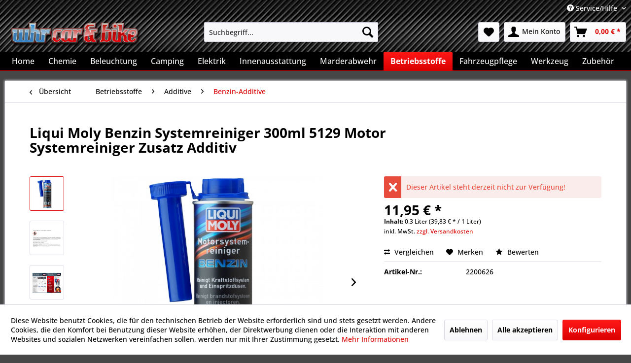

--- FILE ---
content_type: text/html; charset=UTF-8
request_url: https://www.whr-carandbike.de/liqui-moly-benzin-systemreiniger-300ml-5129-motor-systemreiniger-zusatz-additiv-562
body_size: 17529
content:
<!DOCTYPE html> <html class="no-js" lang="de" itemscope="itemscope" itemtype="https://schema.org/WebPage"> <head> <meta charset="utf-8"> <meta name="author" content="" /> <meta name="robots" content="index,follow" /> <meta name="revisit-after" content="15 days" /> <meta name="keywords" content="gemäß, Rat, Motor, System, Reiniger, Benzin, hochwirksam, pflegende, schützende, Wirkstoff-Kombination, Benzin-Einspritzanlagen., Die, darin, enthaltenen, Wirkstoffe, tragen, erster, Linie, dazu, Bauteile" /> <meta name="description" content="Motor System Reiniger Benzin ist eine hochwirksam pflegende und schützende Wirkstoff-Kombination für alle Benzin-Einspritzanlagen. Die darin enthalte…" /> <meta property="og:type" content="product" /> <meta property="og:site_name" content="WHR Car&amp;Bike" /> <meta property="og:url" content="https://www.whr-carandbike.de/liqui-moly-benzin-systemreiniger-300ml-5129-motor-systemreiniger-zusatz-additiv-562" /> <meta property="og:title" content="Liqui Moly Benzin Systemreiniger 300ml 5129 Motor Systemreiniger Zusatz Additiv" /> <meta property="og:description" content="Motor System Reiniger Benzin ist eine hochwirksam pflegende und sch&amp;uuml;tzende Wirkstoff-Kombination f&amp;uuml;r alle Benzin-Einspritzanlagen. Die…" /> <meta property="og:image" content="https://www.whr-carandbike.de/media/image/09/a9/91/LM5129.jpg" /> <meta property="product:brand" content="Liqui Moly" /> <meta property="product:price" content="11,95" /> <meta property="product:product_link" content="https://www.whr-carandbike.de/liqui-moly-benzin-systemreiniger-300ml-5129-motor-systemreiniger-zusatz-additiv-562" /> <meta name="twitter:card" content="product" /> <meta name="twitter:site" content="WHR Car&amp;Bike" /> <meta name="twitter:title" content="Liqui Moly Benzin Systemreiniger 300ml 5129 Motor Systemreiniger Zusatz Additiv" /> <meta name="twitter:description" content="Motor System Reiniger Benzin ist eine hochwirksam pflegende und sch&amp;uuml;tzende Wirkstoff-Kombination f&amp;uuml;r alle Benzin-Einspritzanlagen. Die…" /> <meta name="twitter:image" content="https://www.whr-carandbike.de/media/image/09/a9/91/LM5129.jpg" /> <meta itemprop="copyrightHolder" content="WHR Car&amp;Bike" /> <meta itemprop="copyrightYear" content="2014" /> <meta itemprop="isFamilyFriendly" content="True" /> <meta itemprop="image" content="https://www.whr-carandbike.de/media/image/22/ee/71/Logo-Schatten-Header.png" /> <meta name="viewport" content="width=device-width, initial-scale=1.0"> <meta name="mobile-web-app-capable" content="yes"> <meta name="apple-mobile-web-app-title" content="WHR Car&amp;Bike"> <meta name="apple-mobile-web-app-capable" content="yes"> <meta name="apple-mobile-web-app-status-bar-style" content="default"> <link rel="apple-touch-icon-precomposed" href="https://www.whr-carandbike.de/media/image/63/54/8c/favicon.png"> <link rel="shortcut icon" href="https://www.whr-carandbike.de/media/image/63/54/8c/favicon.png"> <meta name="msapplication-navbutton-color" content="#db0000" /> <meta name="application-name" content="WHR Car&amp;Bike" /> <meta name="msapplication-starturl" content="https://www.whr-carandbike.de/" /> <meta name="msapplication-window" content="width=1024;height=768" /> <meta name="msapplication-TileImage" content="https://www.whr-carandbike.de/media/image/63/54/8c/favicon.png"> <meta name="msapplication-TileColor" content="#db0000"> <meta name="theme-color" content="#db0000" /> <link rel="canonical" href="https://www.whr-carandbike.de/liqui-moly-benzin-systemreiniger-300ml-5129-motor-systemreiniger-zusatz-additiv-562" /> <title itemprop="name">Liqui Moly Benzin Systemreiniger 300ml 5129 Motor Systemreiniger Zusatz Additiv | Benzin-Additive | Additive | Betriebsstoffe | WHR Car&amp;Bike</title> <link href="/web/cache/1734089393_67ee1bbd82acc0cc785e89af17330c7b.css" media="all" rel="stylesheet" type="text/css" /> </head> <body class="is--ctl-detail is--act-index" > <div data-paypalUnifiedMetaDataContainer="true" data-paypalUnifiedRestoreOrderNumberUrl="https://www.whr-carandbike.de/widgets/PaypalUnifiedOrderNumber/restoreOrderNumber" class="is--hidden"> </div> <div class="page-wrap"> <noscript class="noscript-main"> <div class="alert is--warning"> <div class="alert--icon"> <i class="icon--element icon--warning"></i> </div> <div class="alert--content"> Um WHR&#x20;Car&amp;Bike in vollem Umfang nutzen zu k&ouml;nnen, empfehlen wir Ihnen Javascript in Ihrem Browser zu aktiveren. </div> </div> </noscript> <header class="header-main"> <div class="top-bar"> <div class="container block-group"> <nav class="top-bar--navigation block" role="menubar">   <div class="navigation--entry entry--compare is--hidden" role="menuitem" aria-haspopup="true" data-drop-down-menu="true">   </div> <div class="navigation--entry entry--service has--drop-down" role="menuitem" aria-haspopup="true" data-drop-down-menu="true"> <i class="icon--service"></i> Service/Hilfe <ul class="service--list is--rounded" role="menu"> <li class="service--entry" role="menuitem"> <a class="service--link" href="javascript:openCookieConsentManager()" title="Cookie-Einstellungen" > Cookie-Einstellungen </a> </li> <li class="service--entry" role="menuitem"> <a class="service--link" href="https://www.whr-carandbike.de/registerFC/index/sValidation/H" title="Händler-Login" > Händler-Login </a> </li> <li class="service--entry" role="menuitem"> <a class="service--link" href="https://www.whr-carandbike.de/hinweis-zur-entsorgung-von-altoel" title="Hinweis zur Entsorgung von Altöl" > Hinweis zur Entsorgung von Altöl </a> </li> <li class="service--entry" role="menuitem"> <a class="service--link" href="https://www.whr-carandbike.de/ueber-uns" title="Über uns" > Über uns </a> </li> <li class="service--entry" role="menuitem"> <a class="service--link" href="https://www.whr-carandbike.de/widerrufsbelehrung-widerrufsformular" title="Widerrufsbelehrung &amp; Widerrufsformular" > Widerrufsbelehrung & Widerrufsformular </a> </li> <li class="service--entry" role="menuitem"> <a class="service--link" href="https://www.whr-carandbike.de/hinweis-zur-entsorgung-von-altbatterien" title="Hinweis zur Entsorgung von Altbatterien" > Hinweis zur Entsorgung von Altbatterien </a> </li> <li class="service--entry" role="menuitem"> <a class="service--link" href="https://www.whr-carandbike.de/versand-und-zahlungsbedingungen" title="Versand und Zahlungsbedingungen" > Versand und Zahlungsbedingungen </a> </li> <li class="service--entry" role="menuitem"> <a class="service--link" href="https://www.whr-carandbike.de/datenschutzerklaerung" title="Datenschutzerklärung" > Datenschutzerklärung </a> </li> <li class="service--entry" role="menuitem"> <a class="service--link" href="https://www.whr-carandbike.de/agb" title="AGB" > AGB </a> </li> <li class="service--entry" role="menuitem"> <a class="service--link" href="https://www.whr-carandbike.de/impressum" title="Impressum" > Impressum </a> </li> </ul> </div> </nav> </div> </div> <div class="container header--navigation"> <div class="logo-main block-group" role="banner"> <div class="logo--shop block"> <a class="logo--link" href="https://www.whr-carandbike.de/" title="WHR Car&amp;Bike - zur Startseite wechseln"> <picture> <source srcset="https://www.whr-carandbike.de/media/image/22/ee/71/Logo-Schatten-Header.png" media="(min-width: 78.75em)"> <source srcset="https://www.whr-carandbike.de/media/image/22/ee/71/Logo-Schatten-Header.png" media="(min-width: 64em)"> <source srcset="https://www.whr-carandbike.de/media/image/22/ee/71/Logo-Schatten-Header.png" media="(min-width: 48em)"> <img srcset="https://www.whr-carandbike.de/media/image/22/ee/71/Logo-Schatten-Header.png" alt="WHR Car&amp;Bike - zur Startseite wechseln" /> </picture> </a> </div> </div> <nav class="shop--navigation block-group"> <ul class="navigation--list block-group" role="menubar"> <li class="navigation--entry entry--menu-left" role="menuitem"> <a class="entry--link entry--trigger btn is--icon-left" href="#offcanvas--left" data-offcanvas="true" data-offCanvasSelector=".sidebar-main" aria-label="Menü"> <i class="icon--menu"></i> Menü </a> </li> <li class="navigation--entry entry--search" role="menuitem" data-search="true" aria-haspopup="true" data-minLength="3"> <a class="btn entry--link entry--trigger" href="#show-hide--search" title="Suche anzeigen / schließen" aria-label="Suche anzeigen / schließen"> <i class="icon--search"></i> <span class="search--display">Suchen</span> </a> <form action="/search" method="get" class="main-search--form"> <input type="search" name="sSearch" aria-label="Suchbegriff..." class="main-search--field" autocomplete="off" autocapitalize="off" placeholder="Suchbegriff..." maxlength="30" /> <button type="submit" class="main-search--button" aria-label="Suchen"> <i class="icon--search"></i> <span class="main-search--text">Suchen</span> </button> <div class="form--ajax-loader">&nbsp;</div> </form> <div class="main-search--results"></div> </li>  <li class="navigation--entry entry--notepad" role="menuitem"> <a href="https://www.whr-carandbike.de/note" title="Merkzettel" aria-label="Merkzettel" class="btn"> <i class="icon--heart"></i> </a> </li> <li class="navigation--entry entry--account with-slt" role="menuitem" data-offcanvas="true" data-offCanvasSelector=".account--dropdown-navigation"> <a href="https://www.whr-carandbike.de/account" title="Mein Konto" aria-label="Mein Konto" class="btn is--icon-left entry--link account--link"> <i class="icon--account"></i> <span class="account--display"> Mein Konto </span> </a> <div class="account--dropdown-navigation"> <div class="navigation--smartphone"> <div class="entry--close-off-canvas"> <a href="#close-account-menu" class="account--close-off-canvas" title="Menü schließen" aria-label="Menü schließen"> Menü schließen <i class="icon--arrow-right"></i> </a> </div> </div> <div class="account--menu is--rounded is--personalized"> <span class="navigation--headline"> Mein Konto </span> <div class="account--menu-container"> <ul class="sidebar--navigation navigation--list is--level0 show--active-items"> <li class="navigation--entry"> <span class="navigation--signin"> <a href="https://www.whr-carandbike.de/account#hide-registration" class="blocked--link btn is--primary navigation--signin-btn" data-collapseTarget="#registration" data-action="close"> Anmelden </a> <span class="navigation--register"> oder <a href="https://www.whr-carandbike.de/account#show-registration" class="blocked--link" data-collapseTarget="#registration" data-action="open"> registrieren </a> </span> </span> </li> <li class="navigation--entry"> <a href="https://www.whr-carandbike.de/account" title="Übersicht" class="navigation--link"> Übersicht </a> </li> <li class="navigation--entry"> <a href="https://www.whr-carandbike.de/account/profile" title="Persönliche Daten" class="navigation--link" rel="nofollow"> Persönliche Daten </a> </li> <li class="navigation--entry"> <a href="https://www.whr-carandbike.de/address/index/sidebar/" title="Adressen" class="navigation--link" rel="nofollow"> Adressen </a> </li> <li class="navigation--entry"> <a href="https://www.whr-carandbike.de/account/payment" title="Zahlungsarten" class="navigation--link" rel="nofollow"> Zahlungsarten </a> </li> <li class="navigation--entry"> <a href="https://www.whr-carandbike.de/account/orders" title="Bestellungen" class="navigation--link" rel="nofollow"> Bestellungen </a> </li> <li class="navigation--entry"> <a href="https://www.whr-carandbike.de/account/downloads" title="Sofortdownloads" class="navigation--link" rel="nofollow"> Sofortdownloads </a> </li> <li class="navigation--entry"> <a href="https://www.whr-carandbike.de/note" title="Merkzettel" class="navigation--link" rel="nofollow"> Merkzettel </a> </li> </ul> </div> </div> </div> </li> <li class="navigation--entry entry--cart" role="menuitem"> <a class="btn is--icon-left cart--link" href="https://www.whr-carandbike.de/checkout/cart" title="Warenkorb" aria-label="Warenkorb"> <span class="cart--display"> Warenkorb </span> <span class="badge is--primary is--minimal cart--quantity is--hidden">0</span> <i class="icon--basket"></i> <span class="cart--amount"> 0,00&nbsp;&euro; * </span> </a> <div class="ajax-loader">&nbsp;</div> </li>  </ul> </nav> <div class="container--ajax-cart" data-collapse-cart="true" data-displayMode="offcanvas"></div> </div> </header> <nav class="navigation-main"> <div class="container" data-menu-scroller="true" data-listSelector=".navigation--list.container" data-viewPortSelector=".navigation--list-wrapper"> <div class="navigation--list-wrapper"> <ul class="navigation--list container" role="menubar" itemscope="itemscope" itemtype="https://schema.org/SiteNavigationElement"> <li class="navigation--entry is--home" role="menuitem"><a class="navigation--link is--first" href="https://www.whr-carandbike.de/" title="Home" aria-label="Home" itemprop="url"><span itemprop="name">Home</span></a></li><li class="navigation--entry" role="menuitem"><a class="navigation--link" href="https://www.whr-carandbike.de/chemie/" title="Chemie" aria-label="Chemie" itemprop="url"><span itemprop="name">Chemie</span></a></li><li class="navigation--entry" role="menuitem"><a class="navigation--link" href="https://www.whr-carandbike.de/beleuchtung/" title="Beleuchtung" aria-label="Beleuchtung" itemprop="url"><span itemprop="name">Beleuchtung</span></a></li><li class="navigation--entry" role="menuitem"><a class="navigation--link" href="https://www.whr-carandbike.de/camping/" title="Camping" aria-label="Camping" itemprop="url"><span itemprop="name">Camping</span></a></li><li class="navigation--entry" role="menuitem"><a class="navigation--link" href="https://www.whr-carandbike.de/elektrik/" title="Elektrik" aria-label="Elektrik" itemprop="url"><span itemprop="name">Elektrik</span></a></li><li class="navigation--entry" role="menuitem"><a class="navigation--link" href="https://www.whr-carandbike.de/innenausstattung/" title="Innenausstattung" aria-label="Innenausstattung" itemprop="url"><span itemprop="name">Innenausstattung</span></a></li><li class="navigation--entry" role="menuitem"><a class="navigation--link" href="https://www.whr-carandbike.de/marderabwehr/" title="Marderabwehr" aria-label="Marderabwehr" itemprop="url"><span itemprop="name">Marderabwehr</span></a></li><li class="navigation--entry is--active" role="menuitem"><a class="navigation--link is--active" href="https://www.whr-carandbike.de/betriebsstoffe/" title="Betriebsstoffe" aria-label="Betriebsstoffe" itemprop="url"><span itemprop="name">Betriebsstoffe</span></a></li><li class="navigation--entry" role="menuitem"><a class="navigation--link" href="https://www.whr-carandbike.de/fahrzeugpflege/" title="Fahrzeugpflege" aria-label="Fahrzeugpflege" itemprop="url"><span itemprop="name">Fahrzeugpflege</span></a></li><li class="navigation--entry" role="menuitem"><a class="navigation--link" href="https://www.whr-carandbike.de/werkzeug/" title="Werkzeug" aria-label="Werkzeug" itemprop="url"><span itemprop="name">Werkzeug</span></a></li><li class="navigation--entry" role="menuitem"><a class="navigation--link" href="https://www.whr-carandbike.de/zubehoer/" title="Zubehör" aria-label="Zubehör" itemprop="url"><span itemprop="name">Zubehör</span></a></li> </ul> </div> <div class="advanced-menu" data-advanced-menu="true" data-hoverDelay="250"> <div class="menu--container"> <div class="button-container"> <a href="https://www.whr-carandbike.de/chemie/" class="button--category" aria-label="Zur Kategorie Chemie" title="Zur Kategorie Chemie"> <i class="icon--arrow-right"></i> Zur Kategorie Chemie </a> <span class="button--close"> <i class="icon--cross"></i> </span> </div> <div class="content--wrapper has--content"> <ul class="menu--list menu--level-0 columns--4" style="width: 100%;"> <li class="menu--list-item item--level-0" style="width: 100%"> <a href="https://www.whr-carandbike.de/chemie/lackespraydosen/" class="menu--list-item-link" aria-label="Lacke/Spraydosen" title="Lacke/Spraydosen">Lacke/Spraydosen</a> <ul class="menu--list menu--level-1 columns--4"> <li class="menu--list-item item--level-1"> <a href="https://www.whr-carandbike.de/chemie/lackespraydosen/bremssattellack/" class="menu--list-item-link" aria-label="Bremssattellack" title="Bremssattellack">Bremssattellack</a> </li> </ul> </li> </ul> </div> </div> <div class="menu--container"> <div class="button-container"> <a href="https://www.whr-carandbike.de/beleuchtung/" class="button--category" aria-label="Zur Kategorie Beleuchtung" title="Zur Kategorie Beleuchtung"> <i class="icon--arrow-right"></i> Zur Kategorie Beleuchtung </a> <span class="button--close"> <i class="icon--cross"></i> </span> </div> <div class="content--wrapper has--content"> <ul class="menu--list menu--level-0 columns--4" style="width: 100%;"> <li class="menu--list-item item--level-0" style="width: 100%"> <a href="https://www.whr-carandbike.de/beleuchtung/warnleuchten/" class="menu--list-item-link" aria-label="Warnleuchten" title="Warnleuchten">Warnleuchten</a> </li> <li class="menu--list-item item--level-0" style="width: 100%"> <a href="https://www.whr-carandbike.de/beleuchtung/nebelscheinwerfer/" class="menu--list-item-link" aria-label="Nebelscheinwerfer" title="Nebelscheinwerfer">Nebelscheinwerfer</a> </li> <li class="menu--list-item item--level-0" style="width: 100%"> <a href="https://www.whr-carandbike.de/beleuchtung/fernscheinwerfer/" class="menu--list-item-link" aria-label="Fernscheinwerfer" title="Fernscheinwerfer">Fernscheinwerfer</a> </li> <li class="menu--list-item item--level-0" style="width: 100%"> <a href="https://www.whr-carandbike.de/beleuchtung/anhaengerleuchten/" class="menu--list-item-link" aria-label="Anhängerleuchten" title="Anhängerleuchten">Anhängerleuchten</a> </li> <li class="menu--list-item item--level-0" style="width: 100%"> <a href="https://www.whr-carandbike.de/beleuchtung/arbeitsscheinwerfer/" class="menu--list-item-link" aria-label="Arbeitsscheinwerfer" title="Arbeitsscheinwerfer">Arbeitsscheinwerfer</a> </li> <li class="menu--list-item item--level-0" style="width: 100%"> <a href="https://www.whr-carandbike.de/beleuchtung/heckleuchten/" class="menu--list-item-link" aria-label="Heckleuchten" title="Heckleuchten">Heckleuchten</a> </li> <li class="menu--list-item item--level-0" style="width: 100%"> <a href="https://www.whr-carandbike.de/beleuchtung/scheinwerfer/" class="menu--list-item-link" aria-label="Scheinwerfer" title="Scheinwerfer">Scheinwerfer</a> </li> <li class="menu--list-item item--level-0" style="width: 100%"> <a href="https://www.whr-carandbike.de/beleuchtung/tagfahrleuchten/" class="menu--list-item-link" aria-label="Tagfahrleuchten" title="Tagfahrleuchten">Tagfahrleuchten</a> </li> </ul> </div> </div> <div class="menu--container"> <div class="button-container"> <a href="https://www.whr-carandbike.de/camping/" class="button--category" aria-label="Zur Kategorie Camping" title="Zur Kategorie Camping"> <i class="icon--arrow-right"></i> Zur Kategorie Camping </a> <span class="button--close"> <i class="icon--cross"></i> </span> </div> <div class="content--wrapper has--content"> <ul class="menu--list menu--level-0 columns--4" style="width: 100%;"> <li class="menu--list-item item--level-0" style="width: 100%"> <a href="https://www.whr-carandbike.de/camping/kompressor-kuehlboxen/" class="menu--list-item-link" aria-label="Kompressor-Kühlboxen" title="Kompressor-Kühlboxen">Kompressor-Kühlboxen</a> </li> <li class="menu--list-item item--level-0" style="width: 100%"> <a href="https://www.whr-carandbike.de/camping/thermoelektrische-kuehlboxen/" class="menu--list-item-link" aria-label="thermoelektrische Kühlboxen" title="thermoelektrische Kühlboxen">thermoelektrische Kühlboxen</a> </li> <li class="menu--list-item item--level-0" style="width: 100%"> <a href="https://www.whr-carandbike.de/camping/reisekueche/" class="menu--list-item-link" aria-label="Reiseküche" title="Reiseküche">Reiseküche</a> </li> <li class="menu--list-item item--level-0" style="width: 100%"> <a href="https://www.whr-carandbike.de/camping/zubehoer/" class="menu--list-item-link" aria-label="Zubehör" title="Zubehör">Zubehör</a> </li> <li class="menu--list-item item--level-0" style="width: 100%"> <a href="https://www.whr-carandbike.de/camping/kuehltaschenrucksaecke/" class="menu--list-item-link" aria-label="Kühltaschen/Rucksäcke" title="Kühltaschen/Rucksäcke">Kühltaschen/Rucksäcke</a> </li> <li class="menu--list-item item--level-0" style="width: 100%"> <a href="https://www.whr-carandbike.de/camping/rangierhilfen-zubehoer/" class="menu--list-item-link" aria-label="Rangierhilfen &amp; Zubehör" title="Rangierhilfen &amp; Zubehör">Rangierhilfen & Zubehör</a> </li> </ul> </div> </div> <div class="menu--container"> <div class="button-container"> <a href="https://www.whr-carandbike.de/elektrik/" class="button--category" aria-label="Zur Kategorie Elektrik" title="Zur Kategorie Elektrik"> <i class="icon--arrow-right"></i> Zur Kategorie Elektrik </a> <span class="button--close"> <i class="icon--cross"></i> </span> </div> <div class="content--wrapper has--content"> <ul class="menu--list menu--level-0 columns--4" style="width: 100%;"> <li class="menu--list-item item--level-0" style="width: 100%"> <a href="https://www.whr-carandbike.de/elektrik/einparkhilfen/" class="menu--list-item-link" aria-label="Einparkhilfen" title="Einparkhilfen">Einparkhilfen</a> </li> <li class="menu--list-item item--level-0" style="width: 100%"> <a href="https://www.whr-carandbike.de/elektrik/funk-fernbedienungen/" class="menu--list-item-link" aria-label="Funk-Fernbedienungen" title="Funk-Fernbedienungen">Funk-Fernbedienungen</a> </li> <li class="menu--list-item item--level-0" style="width: 100%"> <a href="https://www.whr-carandbike.de/elektrik/geschwindigkeitsregler/" class="menu--list-item-link" aria-label="Geschwindigkeitsregler" title="Geschwindigkeitsregler">Geschwindigkeitsregler</a> </li> <li class="menu--list-item item--level-0" style="width: 100%"> <a href="https://www.whr-carandbike.de/elektrik/kaffeemaschinen/" class="menu--list-item-link" aria-label="Kaffeemaschinen" title="Kaffeemaschinen">Kaffeemaschinen</a> </li> <li class="menu--list-item item--level-0" style="width: 100%"> <a href="https://www.whr-carandbike.de/elektrik/sitzheizungen/" class="menu--list-item-link" aria-label="Sitzheizungen" title="Sitzheizungen">Sitzheizungen</a> </li> <li class="menu--list-item item--level-0" style="width: 100%"> <a href="https://www.whr-carandbike.de/elektrik/wasserkocher/" class="menu--list-item-link" aria-label="Wasserkocher" title="Wasserkocher">Wasserkocher</a> </li> <li class="menu--list-item item--level-0" style="width: 100%"> <a href="https://www.whr-carandbike.de/elektrik/sonstiges/" class="menu--list-item-link" aria-label="Sonstiges" title="Sonstiges">Sonstiges</a> </li> <li class="menu--list-item item--level-0" style="width: 100%"> <a href="https://www.whr-carandbike.de/elektrik/spannungswandler/" class="menu--list-item-link" aria-label="Spannungswandler" title="Spannungswandler">Spannungswandler</a> </li> <li class="menu--list-item item--level-0" style="width: 100%"> <a href="https://www.whr-carandbike.de/elektrik/rueckfahrkameras/" class="menu--list-item-link" aria-label="Rückfahrkameras" title="Rückfahrkameras">Rückfahrkameras</a> </li> <li class="menu--list-item item--level-0" style="width: 100%"> <a href="https://www.whr-carandbike.de/elektrik/steckdosen-verteiler/" class="menu--list-item-link" aria-label="Steckdosen / Verteiler" title="Steckdosen / Verteiler">Steckdosen / Verteiler</a> </li> </ul> </div> </div> <div class="menu--container"> <div class="button-container"> <a href="https://www.whr-carandbike.de/innenausstattung/" class="button--category" aria-label="Zur Kategorie Innenausstattung" title="Zur Kategorie Innenausstattung"> <i class="icon--arrow-right"></i> Zur Kategorie Innenausstattung </a> <span class="button--close"> <i class="icon--cross"></i> </span> </div> <div class="content--wrapper has--content"> <ul class="menu--list menu--level-0 columns--4" style="width: 100%;"> <li class="menu--list-item item--level-0" style="width: 100%"> <a href="https://www.whr-carandbike.de/innenausstattung/toenungsfolien/" class="menu--list-item-link" aria-label="Tönungsfolien" title="Tönungsfolien">Tönungsfolien</a> </li> <li class="menu--list-item item--level-0" style="width: 100%"> <a href="https://www.whr-carandbike.de/innenausstattung/kindersitze/" class="menu--list-item-link" aria-label="Kindersitze" title="Kindersitze">Kindersitze</a> </li> <li class="menu--list-item item--level-0" style="width: 100%"> <a href="https://www.whr-carandbike.de/innenausstattung/sportgurte/" class="menu--list-item-link" aria-label="Sportgurte" title="Sportgurte">Sportgurte</a> <ul class="menu--list menu--level-1 columns--4"> <li class="menu--list-item item--level-1"> <a href="https://www.whr-carandbike.de/innenausstattung/sportgurte/schroth-rallye-3-asm/" class="menu--list-item-link" aria-label="Schroth Rallye 3 asm" title="Schroth Rallye 3 asm">Schroth Rallye 3 asm</a> </li> <li class="menu--list-item item--level-1"> <a href="https://www.whr-carandbike.de/innenausstattung/sportgurte/schroth-autocontrol-ii/" class="menu--list-item-link" aria-label="Schroth Autocontrol II" title="Schroth Autocontrol II">Schroth Autocontrol II</a> </li> <li class="menu--list-item item--level-1"> <a href="https://www.whr-carandbike.de/innenausstattung/sportgurte/schroth-profi-ii-fe-asm/" class="menu--list-item-link" aria-label="Schroth Profi-II FE asm" title="Schroth Profi-II FE asm">Schroth Profi-II FE asm</a> </li> <li class="menu--list-item item--level-1"> <a href="https://www.whr-carandbike.de/innenausstattung/sportgurte/schroth-rallye-cross/" class="menu--list-item-link" aria-label="Schroth Rallye Cross" title="Schroth Rallye Cross">Schroth Rallye Cross</a> </li> <li class="menu--list-item item--level-1"> <a href="https://www.whr-carandbike.de/innenausstattung/sportgurte/schroth-rallye-4-asm/" class="menu--list-item-link" aria-label="Schroth Rallye 4 asm" title="Schroth Rallye 4 asm">Schroth Rallye 4 asm</a> </li> <li class="menu--list-item item--level-1"> <a href="https://www.whr-carandbike.de/innenausstattung/sportgurte/zubehoer/" class="menu--list-item-link" aria-label="Zubehör" title="Zubehör">Zubehör</a> </li> <li class="menu--list-item item--level-1"> <a href="https://www.whr-carandbike.de/innenausstattung/sportgurte/schroth-autocontrol-iii/" class="menu--list-item-link" aria-label="Schroth Autocontrol III" title="Schroth Autocontrol III">Schroth Autocontrol III</a> </li> <li class="menu--list-item item--level-1"> <a href="https://www.whr-carandbike.de/innenausstattung/sportgurte/gurtpolster/" class="menu--list-item-link" aria-label="Gurtpolster" title="Gurtpolster">Gurtpolster</a> </li> </ul> </li> <li class="menu--list-item item--level-0" style="width: 100%"> <a href="https://www.whr-carandbike.de/innenausstattung/mittelarmlehnen/" class="menu--list-item-link" aria-label="Mittelarmlehnen" title="Mittelarmlehnen">Mittelarmlehnen</a> </li> <li class="menu--list-item item--level-0" style="width: 100%"> <a href="https://www.whr-carandbike.de/innenausstattung/sitzschonersitzauflagen/" class="menu--list-item-link" aria-label="Sitzschoner/Sitzauflagen" title="Sitzschoner/Sitzauflagen">Sitzschoner/Sitzauflagen</a> </li> <li class="menu--list-item item--level-0" style="width: 100%"> <a href="https://www.whr-carandbike.de/innenausstattung/reinigung-pflege/" class="menu--list-item-link" aria-label="Reinigung &amp; Pflege" title="Reinigung &amp; Pflege">Reinigung & Pflege</a> </li> <li class="menu--list-item item--level-0" style="width: 100%"> <a href="https://www.whr-carandbike.de/innenausstattung/sonstiges/" class="menu--list-item-link" aria-label="Sonstiges" title="Sonstiges">Sonstiges</a> </li> </ul> </div> </div> <div class="menu--container"> <div class="button-container"> <a href="https://www.whr-carandbike.de/marderabwehr/" class="button--category" aria-label="Zur Kategorie Marderabwehr" title="Zur Kategorie Marderabwehr"> <i class="icon--arrow-right"></i> Zur Kategorie Marderabwehr </a> <span class="button--close"> <i class="icon--cross"></i> </span> </div> </div> <div class="menu--container"> <div class="button-container"> <a href="https://www.whr-carandbike.de/betriebsstoffe/" class="button--category" aria-label="Zur Kategorie Betriebsstoffe" title="Zur Kategorie Betriebsstoffe"> <i class="icon--arrow-right"></i> Zur Kategorie Betriebsstoffe </a> <span class="button--close"> <i class="icon--cross"></i> </span> </div> <div class="content--wrapper has--content"> <ul class="menu--list menu--level-0 columns--4" style="width: 100%;"> <li class="menu--list-item item--level-0" style="width: 100%"> <a href="https://www.whr-carandbike.de/betriebsstoffe/additive/" class="menu--list-item-link" aria-label="Additive" title="Additive">Additive</a> <ul class="menu--list menu--level-1 columns--4"> <li class="menu--list-item item--level-1"> <a href="https://www.whr-carandbike.de/betriebsstoffe/additive/benzin-additive/" class="menu--list-item-link" aria-label="Benzin-Additive" title="Benzin-Additive">Benzin-Additive</a> </li> <li class="menu--list-item item--level-1"> <a href="https://www.whr-carandbike.de/betriebsstoffe/additive/diesel-additive/" class="menu--list-item-link" aria-label="Diesel-Additive" title="Diesel-Additive">Diesel-Additive</a> </li> <li class="menu--list-item item--level-1"> <a href="https://www.whr-carandbike.de/betriebsstoffe/additive/motoroel-additive/" class="menu--list-item-link" aria-label="Motoröl-Additive" title="Motoröl-Additive">Motoröl-Additive</a> </li> <li class="menu--list-item item--level-1"> <a href="https://www.whr-carandbike.de/betriebsstoffe/additive/spezialprodukte/" class="menu--list-item-link" aria-label="Spezialprodukte" title="Spezialprodukte">Spezialprodukte</a> </li> <li class="menu--list-item item--level-1"> <a href="https://www.whr-carandbike.de/betriebsstoffe/additive/kuehler-additive/" class="menu--list-item-link" aria-label="Kühler-Additive" title="Kühler-Additive">Kühler-Additive</a> </li> </ul> </li> <li class="menu--list-item item--level-0" style="width: 100%"> <a href="https://www.whr-carandbike.de/betriebsstoffe/adblue/" class="menu--list-item-link" aria-label="AdBlue" title="AdBlue">AdBlue</a> </li> <li class="menu--list-item item--level-0" style="width: 100%"> <a href="https://www.whr-carandbike.de/betriebsstoffe/motoroel/" class="menu--list-item-link" aria-label="Motoröl" title="Motoröl">Motoröl</a> <ul class="menu--list menu--level-1 columns--4"> <li class="menu--list-item item--level-1"> <a href="https://www.whr-carandbike.de/betriebsstoffe/motoroel/10w-40/" class="menu--list-item-link" aria-label="10W-40" title="10W-40">10W-40</a> </li> </ul> </li> <li class="menu--list-item item--level-0" style="width: 100%"> <a href="https://www.whr-carandbike.de/betriebsstoffe/getriebeoel/" class="menu--list-item-link" aria-label="Getriebeöl" title="Getriebeöl">Getriebeöl</a> </li> <li class="menu--list-item item--level-0" style="width: 100%"> <a href="https://www.whr-carandbike.de/betriebsstoffe/kuehlfluessigkeit/" class="menu--list-item-link" aria-label="Kühlflüssigkeit" title="Kühlflüssigkeit">Kühlflüssigkeit</a> </li> <li class="menu--list-item item--level-0" style="width: 100%"> <a href="https://www.whr-carandbike.de/betriebsstoffe/lenkgetriebeoel/" class="menu--list-item-link" aria-label="Lenkgetriebeöl" title="Lenkgetriebeöl">Lenkgetriebeöl</a> </li> </ul> </div> </div> <div class="menu--container"> <div class="button-container"> <a href="https://www.whr-carandbike.de/fahrzeugpflege/" class="button--category" aria-label="Zur Kategorie Fahrzeugpflege" title="Zur Kategorie Fahrzeugpflege"> <i class="icon--arrow-right"></i> Zur Kategorie Fahrzeugpflege </a> <span class="button--close"> <i class="icon--cross"></i> </span> </div> <div class="content--wrapper has--content"> <ul class="menu--list menu--level-0 columns--4" style="width: 100%;"> <li class="menu--list-item item--level-0" style="width: 100%"> <a href="https://www.whr-carandbike.de/fahrzeugpflege/autopflegesets/" class="menu--list-item-link" aria-label="Autopflegesets" title="Autopflegesets">Autopflegesets</a> </li> <li class="menu--list-item item--level-0" style="width: 100%"> <a href="https://www.whr-carandbike.de/fahrzeugpflege/innenreinigung/" class="menu--list-item-link" aria-label="Innenreinigung" title="Innenreinigung">Innenreinigung</a> <ul class="menu--list menu--level-1 columns--4"> <li class="menu--list-item item--level-1"> <a href="https://www.whr-carandbike.de/fahrzeugpflege/innenreinigung/klimaanlagenreinigerdesinfektion/" class="menu--list-item-link" aria-label="Klimaanlagenreiniger/Desinfektion" title="Klimaanlagenreiniger/Desinfektion">Klimaanlagenreiniger/Desinfektion</a> </li> <li class="menu--list-item item--level-1"> <a href="https://www.whr-carandbike.de/fahrzeugpflege/innenreinigung/innenreiniger/" class="menu--list-item-link" aria-label="Innenreiniger" title="Innenreiniger">Innenreiniger</a> </li> <li class="menu--list-item item--level-1"> <a href="https://www.whr-carandbike.de/fahrzeugpflege/innenreinigung/polsterreiniger-pflege/" class="menu--list-item-link" aria-label="Polsterreiniger &amp; -pflege" title="Polsterreiniger &amp; -pflege">Polsterreiniger & -pflege</a> </li> <li class="menu--list-item item--level-1"> <a href="https://www.whr-carandbike.de/fahrzeugpflege/innenreinigung/kunststoffreiniger-pflege/" class="menu--list-item-link" aria-label="Kunststoffreiniger &amp; -pflege" title="Kunststoffreiniger &amp; -pflege">Kunststoffreiniger & -pflege</a> </li> <li class="menu--list-item item--level-1"> <a href="https://www.whr-carandbike.de/fahrzeugpflege/innenreinigung/zubehoer/" class="menu--list-item-link" aria-label="Zubehör" title="Zubehör">Zubehör</a> </li> <li class="menu--list-item item--level-1"> <a href="https://www.whr-carandbike.de/fahrzeugpflege/innenreinigung/lufterfrischer/" class="menu--list-item-link" aria-label="Lufterfrischer" title="Lufterfrischer">Lufterfrischer</a> </li> </ul> </li> <li class="menu--list-item item--level-0" style="width: 100%"> <a href="https://www.whr-carandbike.de/fahrzeugpflege/aussenreinigung/" class="menu--list-item-link" aria-label="Außenreinigung" title="Außenreinigung">Außenreinigung</a> <ul class="menu--list menu--level-1 columns--4"> <li class="menu--list-item item--level-1"> <a href="https://www.whr-carandbike.de/fahrzeugpflege/aussenreinigung/autoshampoo/" class="menu--list-item-link" aria-label="Autoshampoo" title="Autoshampoo">Autoshampoo</a> </li> <li class="menu--list-item item--level-1"> <a href="https://www.whr-carandbike.de/fahrzeugpflege/aussenreinigung/lackreiniger-kratzerentferner/" class="menu--list-item-link" aria-label="Lackreiniger / Kratzerentferner" title="Lackreiniger / Kratzerentferner">Lackreiniger / Kratzerentferner</a> </li> <li class="menu--list-item item--level-1"> <a href="https://www.whr-carandbike.de/fahrzeugpflege/aussenreinigung/versiegelung-wachse/" class="menu--list-item-link" aria-label="Versiegelung &amp; Wachse" title="Versiegelung &amp; Wachse">Versiegelung & Wachse</a> </li> <li class="menu--list-item item--level-1"> <a href="https://www.whr-carandbike.de/fahrzeugpflege/aussenreinigung/schnellreinigung/" class="menu--list-item-link" aria-label="Schnellreinigung" title="Schnellreinigung">Schnellreinigung</a> </li> <li class="menu--list-item item--level-1"> <a href="https://www.whr-carandbike.de/fahrzeugpflege/aussenreinigung/scheibenreiniger/" class="menu--list-item-link" aria-label="Scheibenreiniger" title="Scheibenreiniger">Scheibenreiniger</a> </li> <li class="menu--list-item item--level-1"> <a href="https://www.whr-carandbike.de/fahrzeugpflege/aussenreinigung/motorraumreiniger-pflege/" class="menu--list-item-link" aria-label="Motorraumreiniger &amp; -pflege" title="Motorraumreiniger &amp; -pflege">Motorraumreiniger & -pflege</a> </li> <li class="menu--list-item item--level-1"> <a href="https://www.whr-carandbike.de/fahrzeugpflege/aussenreinigung/zubehoer/" class="menu--list-item-link" aria-label="Zubehör" title="Zubehör">Zubehör</a> </li> <li class="menu--list-item item--level-1"> <a href="https://www.whr-carandbike.de/fahrzeugpflege/aussenreinigung/teer-insektenentferner/" class="menu--list-item-link" aria-label="Teer- &amp; Insektenentferner" title="Teer- &amp; Insektenentferner">Teer- & Insektenentferner</a> </li> </ul> </li> <li class="menu--list-item item--level-0" style="width: 100%"> <a href="https://www.whr-carandbike.de/fahrzeugpflege/eiskratzer-schneebesen/" class="menu--list-item-link" aria-label="Eiskratzer&amp;Schneebesen" title="Eiskratzer&amp;Schneebesen">Eiskratzer&Schneebesen</a> </li> <li class="menu--list-item item--level-0" style="width: 100%"> <a href="https://www.whr-carandbike.de/fahrzeugpflege/scheibenreinigung/" class="menu--list-item-link" aria-label="Scheibenreinigung" title="Scheibenreinigung">Scheibenreinigung</a> </li> <li class="menu--list-item item--level-0" style="width: 100%"> <a href="https://www.whr-carandbike.de/fahrzeugpflege/winterchemie/" class="menu--list-item-link" aria-label="WInterchemie" title="WInterchemie">WInterchemie</a> </li> <li class="menu--list-item item--level-0" style="width: 100%"> <a href="https://www.whr-carandbike.de/fahrzeugpflege/zubehoer/" class="menu--list-item-link" aria-label="Zubehör" title="Zubehör">Zubehör</a> </li> </ul> </div> </div> <div class="menu--container"> <div class="button-container"> <a href="https://www.whr-carandbike.de/werkzeug/" class="button--category" aria-label="Zur Kategorie Werkzeug" title="Zur Kategorie Werkzeug"> <i class="icon--arrow-right"></i> Zur Kategorie Werkzeug </a> <span class="button--close"> <i class="icon--cross"></i> </span> </div> <div class="content--wrapper has--content"> <ul class="menu--list menu--level-0 columns--4" style="width: 100%;"> <li class="menu--list-item item--level-0" style="width: 100%"> <a href="https://www.whr-carandbike.de/werkzeug/kompressoren-luftpumpen/" class="menu--list-item-link" aria-label="Kompressoren &amp; Luftpumpen" title="Kompressoren &amp; Luftpumpen">Kompressoren & Luftpumpen</a> </li> <li class="menu--list-item item--level-0" style="width: 100%"> <a href="https://www.whr-carandbike.de/werkzeug/wagenheber-unterstellboecke/" class="menu--list-item-link" aria-label="Wagenheber &amp; Unterstellböcke" title="Wagenheber &amp; Unterstellböcke">Wagenheber & Unterstellböcke</a> </li> <li class="menu--list-item item--level-0" style="width: 100%"> <a href="https://www.whr-carandbike.de/werkzeug/batterieladegeraete/" class="menu--list-item-link" aria-label="Batterieladegeräte" title="Batterieladegeräte">Batterieladegeräte</a> </li> <li class="menu--list-item item--level-0" style="width: 100%"> <a href="https://www.whr-carandbike.de/werkzeug/power-packs-starthilfegeraete/" class="menu--list-item-link" aria-label="Power-Packs / Starthilfegeräte" title="Power-Packs / Starthilfegeräte">Power-Packs / Starthilfegeräte</a> </li> <li class="menu--list-item item--level-0" style="width: 100%"> <a href="https://www.whr-carandbike.de/werkzeug/arbeitslampen/" class="menu--list-item-link" aria-label="Arbeitslampen" title="Arbeitslampen">Arbeitslampen</a> </li> <li class="menu--list-item item--level-0" style="width: 100%"> <a href="https://www.whr-carandbike.de/werkzeug/handwerkzeuge/" class="menu--list-item-link" aria-label="Handwerkzeuge" title="Handwerkzeuge">Handwerkzeuge</a> <ul class="menu--list menu--level-1 columns--4"> <li class="menu--list-item item--level-1"> <a href="https://www.whr-carandbike.de/werkzeug/handwerkzeuge/nusssaetze/" class="menu--list-item-link" aria-label="Nusssätze" title="Nusssätze">Nusssätze</a> </li> <li class="menu--list-item item--level-1"> <a href="https://www.whr-carandbike.de/werkzeug/handwerkzeuge/drehmomentschluessel/" class="menu--list-item-link" aria-label="Drehmomentschlüssel" title="Drehmomentschlüssel">Drehmomentschlüssel</a> </li> <li class="menu--list-item item--level-1"> <a href="https://www.whr-carandbike.de/werkzeug/handwerkzeuge/bit-saetze/" class="menu--list-item-link" aria-label="Bit-Sätze" title="Bit-Sätze">Bit-Sätze</a> </li> <li class="menu--list-item item--level-1"> <a href="https://www.whr-carandbike.de/werkzeug/handwerkzeuge/multimeter/" class="menu--list-item-link" aria-label="Multimeter" title="Multimeter">Multimeter</a> </li> <li class="menu--list-item item--level-1"> <a href="https://www.whr-carandbike.de/werkzeug/handwerkzeuge/schraubendreher/" class="menu--list-item-link" aria-label="Schraubendreher" title="Schraubendreher">Schraubendreher</a> </li> <li class="menu--list-item item--level-1"> <a href="https://www.whr-carandbike.de/werkzeug/handwerkzeuge/sonstige/" class="menu--list-item-link" aria-label="Sonstige" title="Sonstige">Sonstige</a> </li> </ul> </li> <li class="menu--list-item item--level-0" style="width: 100%"> <a href="https://www.whr-carandbike.de/werkzeug/druckluftwerkzeuge/" class="menu--list-item-link" aria-label="Druckluftwerkzeuge" title="Druckluftwerkzeuge">Druckluftwerkzeuge</a> <ul class="menu--list menu--level-1 columns--4"> <li class="menu--list-item item--level-1"> <a href="https://www.whr-carandbike.de/werkzeug/druckluftwerkzeuge/schlagschrauber/" class="menu--list-item-link" aria-label="Schlagschrauber" title="Schlagschrauber">Schlagschrauber</a> </li> </ul> </li> <li class="menu--list-item item--level-0" style="width: 100%"> <a href="https://www.whr-carandbike.de/werkzeug/elektrogeraete/" class="menu--list-item-link" aria-label="Elektrogeräte" title="Elektrogeräte">Elektrogeräte</a> </li> <li class="menu--list-item item--level-0" style="width: 100%"> <a href="https://www.whr-carandbike.de/werkzeug/starthilfekabel/" class="menu--list-item-link" aria-label="Starthilfekabel" title="Starthilfekabel">Starthilfekabel</a> </li> <li class="menu--list-item item--level-0" style="width: 100%"> <a href="https://www.whr-carandbike.de/werkzeug/sonstiges/" class="menu--list-item-link" aria-label="Sonstiges" title="Sonstiges">Sonstiges</a> </li> <li class="menu--list-item item--level-0" style="width: 100%"> <a href="https://www.whr-carandbike.de/werkzeug/werkzeug-fuer-kinder/" class="menu--list-item-link" aria-label="Werkzeug für Kinder" title="Werkzeug für Kinder">Werkzeug für Kinder</a> </li> </ul> </div> </div> <div class="menu--container"> <div class="button-container"> <a href="https://www.whr-carandbike.de/zubehoer/" class="button--category" aria-label="Zur Kategorie Zubehör" title="Zur Kategorie Zubehör"> <i class="icon--arrow-right"></i> Zur Kategorie Zubehör </a> <span class="button--close"> <i class="icon--cross"></i> </span> </div> <div class="content--wrapper has--content"> <ul class="menu--list menu--level-0 columns--4" style="width: 100%;"> <li class="menu--list-item item--level-0" style="width: 100%"> <a href="https://www.whr-carandbike.de/zubehoer/diebstahlschutz/" class="menu--list-item-link" aria-label="Diebstahlschutz" title="Diebstahlschutz">Diebstahlschutz</a> </li> <li class="menu--list-item item--level-0" style="width: 100%"> <a href="https://www.whr-carandbike.de/zubehoer/pannenhilfe/" class="menu--list-item-link" aria-label="Pannenhilfe" title="Pannenhilfe">Pannenhilfe</a> </li> <li class="menu--list-item item--level-0" style="width: 100%"> <a href="https://www.whr-carandbike.de/zubehoer/transportsicherheit/" class="menu--list-item-link" aria-label="Transportsicherheit" title="Transportsicherheit">Transportsicherheit</a> </li> <li class="menu--list-item item--level-0" style="width: 100%"> <a href="https://www.whr-carandbike.de/zubehoer/fahrradtraeger/" class="menu--list-item-link" aria-label="Fahrradträger" title="Fahrradträger">Fahrradträger</a> </li> <li class="menu--list-item item--level-0" style="width: 100%"> <a href="https://www.whr-carandbike.de/zubehoer/feuerloescher/" class="menu--list-item-link" aria-label="Feuerlöscher" title="Feuerlöscher">Feuerlöscher</a> </li> <li class="menu--list-item item--level-0" style="width: 100%"> <a href="https://www.whr-carandbike.de/zubehoer/anhaengerzubehoer/" class="menu--list-item-link" aria-label="Anhängerzubehör" title="Anhängerzubehör">Anhängerzubehör</a> </li> <li class="menu--list-item item--level-0" style="width: 100%"> <a href="https://www.whr-carandbike.de/zubehoer/reifentaschen/" class="menu--list-item-link" aria-label="Reifentaschen" title="Reifentaschen">Reifentaschen</a> </li> <li class="menu--list-item item--level-0" style="width: 100%"> <a href="https://www.whr-carandbike.de/zubehoer/kraftstoffkanister/" class="menu--list-item-link" aria-label="Kraftstoffkanister" title="Kraftstoffkanister">Kraftstoffkanister</a> </li> <li class="menu--list-item item--level-0" style="width: 100%"> <a href="https://www.whr-carandbike.de/zubehoer/schneeketten/" class="menu--list-item-link" aria-label="Schneeketten" title="Schneeketten">Schneeketten</a> </li> <li class="menu--list-item item--level-0" style="width: 100%"> <a href="https://www.whr-carandbike.de/zubehoer/erste-hilfe/" class="menu--list-item-link" aria-label="Erste Hilfe" title="Erste Hilfe">Erste Hilfe</a> </li> <li class="menu--list-item item--level-0" style="width: 100%"> <a href="https://www.whr-carandbike.de/zubehoer/fahrradzubehoer/" class="menu--list-item-link" aria-label="Fahrradzubehör" title="Fahrradzubehör">Fahrradzubehör</a> </li> <li class="menu--list-item item--level-0" style="width: 100%"> <a href="https://www.whr-carandbike.de/zubehoer/windabweiser/" class="menu--list-item-link" aria-label="Windabweiser" title="Windabweiser">Windabweiser</a> </li> <li class="menu--list-item item--level-0" style="width: 100%"> <a href="https://www.whr-carandbike.de/zubehoer/garagen-scheibenabdeckungen/" class="menu--list-item-link" aria-label="Garagen &amp; Scheibenabdeckungen" title="Garagen &amp; Scheibenabdeckungen">Garagen & Scheibenabdeckungen</a> </li> </ul> </div> </div> </div> </div> </nav> <section class="content-main container block-group"> <nav class="content--breadcrumb block"> <a class="breadcrumb--button breadcrumb--link" href="https://www.whr-carandbike.de/betriebsstoffe/additive/benzin-additive/" title="Übersicht"> <i class="icon--arrow-left"></i> <span class="breadcrumb--title">Übersicht</span> </a> <ul class="breadcrumb--list" role="menu" itemscope itemtype="https://schema.org/BreadcrumbList"> <li role="menuitem" class="breadcrumb--entry" itemprop="itemListElement" itemscope itemtype="https://schema.org/ListItem"> <a class="breadcrumb--link" href="https://www.whr-carandbike.de/betriebsstoffe/" title="Betriebsstoffe" itemprop="item"> <link itemprop="url" href="https://www.whr-carandbike.de/betriebsstoffe/" /> <span class="breadcrumb--title" itemprop="name">Betriebsstoffe</span> </a> <meta itemprop="position" content="0" /> </li> <li role="none" class="breadcrumb--separator"> <i class="icon--arrow-right"></i> </li> <li role="menuitem" class="breadcrumb--entry" itemprop="itemListElement" itemscope itemtype="https://schema.org/ListItem"> <a class="breadcrumb--link" href="https://www.whr-carandbike.de/betriebsstoffe/additive/" title="Additive" itemprop="item"> <link itemprop="url" href="https://www.whr-carandbike.de/betriebsstoffe/additive/" /> <span class="breadcrumb--title" itemprop="name">Additive</span> </a> <meta itemprop="position" content="1" /> </li> <li role="none" class="breadcrumb--separator"> <i class="icon--arrow-right"></i> </li> <li role="menuitem" class="breadcrumb--entry is--active" itemprop="itemListElement" itemscope itemtype="https://schema.org/ListItem"> <a class="breadcrumb--link" href="https://www.whr-carandbike.de/betriebsstoffe/additive/benzin-additive/" title="Benzin-Additive" itemprop="item"> <link itemprop="url" href="https://www.whr-carandbike.de/betriebsstoffe/additive/benzin-additive/" /> <span class="breadcrumb--title" itemprop="name">Benzin-Additive</span> </a> <meta itemprop="position" content="2" /> </li> </ul> </nav> <nav class="product--navigation"> <a href="#" class="navigation--link link--prev"> <div class="link--prev-button"> <span class="link--prev-inner">Zurück</span> </div> <div class="image--wrapper"> <div class="image--container"></div> </div> </a> <a href="#" class="navigation--link link--next"> <div class="link--next-button"> <span class="link--next-inner">Vor</span> </div> <div class="image--wrapper"> <div class="image--container"></div> </div> </a> </nav> <div class="content-main--inner"> <div id='cookie-consent' class='off-canvas is--left block-transition' data-cookie-consent-manager='true' data-cookieTimeout='60'> <div class='cookie-consent--header cookie-consent--close'> Cookie-Einstellungen <i class="icon--arrow-right"></i> </div> <div class='cookie-consent--description'> Diese Website benutzt Cookies, die für den technischen Betrieb der Website erforderlich sind und stets gesetzt werden. Andere Cookies, die den Komfort bei Benutzung dieser Website erhöhen, der Direktwerbung dienen oder die Interaktion mit anderen Websites und sozialen Netzwerken vereinfachen sollen, werden nur mit Ihrer Zustimmung gesetzt. </div> <div class='cookie-consent--configuration'> <div class='cookie-consent--configuration-header'> <div class='cookie-consent--configuration-header-text'>Konfiguration</div> </div> <div class='cookie-consent--configuration-main'> <div class='cookie-consent--group'> <input type="hidden" class="cookie-consent--group-name" value="technical" /> <label class="cookie-consent--group-state cookie-consent--state-input cookie-consent--required"> <input type="checkbox" name="technical-state" class="cookie-consent--group-state-input" disabled="disabled" checked="checked"/> <span class="cookie-consent--state-input-element"></span> </label> <div class='cookie-consent--group-title' data-collapse-panel='true' data-contentSiblingSelector=".cookie-consent--group-container"> <div class="cookie-consent--group-title-label cookie-consent--state-label"> Technisch erforderlich </div> <span class="cookie-consent--group-arrow is-icon--right"> <i class="icon--arrow-right"></i> </span> </div> <div class='cookie-consent--group-container'> <div class='cookie-consent--group-description'> Diese Cookies sind für die Grundfunktionen des Shops notwendig. </div> <div class='cookie-consent--cookies-container'> <div class='cookie-consent--cookie'> <input type="hidden" class="cookie-consent--cookie-name" value="cookieDeclined" /> <label class="cookie-consent--cookie-state cookie-consent--state-input cookie-consent--required"> <input type="checkbox" name="cookieDeclined-state" class="cookie-consent--cookie-state-input" disabled="disabled" checked="checked" /> <span class="cookie-consent--state-input-element"></span> </label> <div class='cookie--label cookie-consent--state-label'> "Alle Cookies ablehnen" Cookie </div> </div> <div class='cookie-consent--cookie'> <input type="hidden" class="cookie-consent--cookie-name" value="allowCookie" /> <label class="cookie-consent--cookie-state cookie-consent--state-input cookie-consent--required"> <input type="checkbox" name="allowCookie-state" class="cookie-consent--cookie-state-input" disabled="disabled" checked="checked" /> <span class="cookie-consent--state-input-element"></span> </label> <div class='cookie--label cookie-consent--state-label'> "Alle Cookies annehmen" Cookie </div> </div> <div class='cookie-consent--cookie'> <input type="hidden" class="cookie-consent--cookie-name" value="shop" /> <label class="cookie-consent--cookie-state cookie-consent--state-input cookie-consent--required"> <input type="checkbox" name="shop-state" class="cookie-consent--cookie-state-input" disabled="disabled" checked="checked" /> <span class="cookie-consent--state-input-element"></span> </label> <div class='cookie--label cookie-consent--state-label'> Ausgewählter Shop </div> </div> <div class='cookie-consent--cookie'> <input type="hidden" class="cookie-consent--cookie-name" value="csrf_token" /> <label class="cookie-consent--cookie-state cookie-consent--state-input cookie-consent--required"> <input type="checkbox" name="csrf_token-state" class="cookie-consent--cookie-state-input" disabled="disabled" checked="checked" /> <span class="cookie-consent--state-input-element"></span> </label> <div class='cookie--label cookie-consent--state-label'> CSRF-Token </div> </div> <div class='cookie-consent--cookie'> <input type="hidden" class="cookie-consent--cookie-name" value="cookiePreferences" /> <label class="cookie-consent--cookie-state cookie-consent--state-input cookie-consent--required"> <input type="checkbox" name="cookiePreferences-state" class="cookie-consent--cookie-state-input" disabled="disabled" checked="checked" /> <span class="cookie-consent--state-input-element"></span> </label> <div class='cookie--label cookie-consent--state-label'> Cookie-Einstellungen </div> </div> <div class='cookie-consent--cookie'> <input type="hidden" class="cookie-consent--cookie-name" value="x-cache-context-hash" /> <label class="cookie-consent--cookie-state cookie-consent--state-input cookie-consent--required"> <input type="checkbox" name="x-cache-context-hash-state" class="cookie-consent--cookie-state-input" disabled="disabled" checked="checked" /> <span class="cookie-consent--state-input-element"></span> </label> <div class='cookie--label cookie-consent--state-label'> Individuelle Preise </div> </div> <div class='cookie-consent--cookie'> <input type="hidden" class="cookie-consent--cookie-name" value="slt" /> <label class="cookie-consent--cookie-state cookie-consent--state-input cookie-consent--required"> <input type="checkbox" name="slt-state" class="cookie-consent--cookie-state-input" disabled="disabled" checked="checked" /> <span class="cookie-consent--state-input-element"></span> </label> <div class='cookie--label cookie-consent--state-label'> Kunden-Wiedererkennung </div> </div> <div class='cookie-consent--cookie'> <input type="hidden" class="cookie-consent--cookie-name" value="nocache" /> <label class="cookie-consent--cookie-state cookie-consent--state-input cookie-consent--required"> <input type="checkbox" name="nocache-state" class="cookie-consent--cookie-state-input" disabled="disabled" checked="checked" /> <span class="cookie-consent--state-input-element"></span> </label> <div class='cookie--label cookie-consent--state-label'> Kundenspezifisches Caching </div> </div> <div class='cookie-consent--cookie'> <input type="hidden" class="cookie-consent--cookie-name" value="paypal-cookies" /> <label class="cookie-consent--cookie-state cookie-consent--state-input cookie-consent--required"> <input type="checkbox" name="paypal-cookies-state" class="cookie-consent--cookie-state-input" disabled="disabled" checked="checked" /> <span class="cookie-consent--state-input-element"></span> </label> <div class='cookie--label cookie-consent--state-label'> PayPal-Zahlungen </div> </div> <div class='cookie-consent--cookie'> <input type="hidden" class="cookie-consent--cookie-name" value="session" /> <label class="cookie-consent--cookie-state cookie-consent--state-input cookie-consent--required"> <input type="checkbox" name="session-state" class="cookie-consent--cookie-state-input" disabled="disabled" checked="checked" /> <span class="cookie-consent--state-input-element"></span> </label> <div class='cookie--label cookie-consent--state-label'> Session </div> </div> <div class='cookie-consent--cookie'> <input type="hidden" class="cookie-consent--cookie-name" value="currency" /> <label class="cookie-consent--cookie-state cookie-consent--state-input cookie-consent--required"> <input type="checkbox" name="currency-state" class="cookie-consent--cookie-state-input" disabled="disabled" checked="checked" /> <span class="cookie-consent--state-input-element"></span> </label> <div class='cookie--label cookie-consent--state-label'> Währungswechsel </div> </div> </div> </div> </div> <div class='cookie-consent--group'> <input type="hidden" class="cookie-consent--group-name" value="comfort" /> <label class="cookie-consent--group-state cookie-consent--state-input"> <input type="checkbox" name="comfort-state" class="cookie-consent--group-state-input"/> <span class="cookie-consent--state-input-element"></span> </label> <div class='cookie-consent--group-title' data-collapse-panel='true' data-contentSiblingSelector=".cookie-consent--group-container"> <div class="cookie-consent--group-title-label cookie-consent--state-label"> Komfortfunktionen </div> <span class="cookie-consent--group-arrow is-icon--right"> <i class="icon--arrow-right"></i> </span> </div> <div class='cookie-consent--group-container'> <div class='cookie-consent--group-description'> Diese Cookies werden genutzt um das Einkaufserlebnis noch ansprechender zu gestalten, beispielsweise für die Wiedererkennung des Besuchers. </div> <div class='cookie-consent--cookies-container'> <div class='cookie-consent--cookie'> <input type="hidden" class="cookie-consent--cookie-name" value="sUniqueID" /> <label class="cookie-consent--cookie-state cookie-consent--state-input"> <input type="checkbox" name="sUniqueID-state" class="cookie-consent--cookie-state-input" /> <span class="cookie-consent--state-input-element"></span> </label> <div class='cookie--label cookie-consent--state-label'> Merkzettel </div> </div> </div> </div> </div> <div class='cookie-consent--group'> <input type="hidden" class="cookie-consent--group-name" value="statistics" /> <label class="cookie-consent--group-state cookie-consent--state-input"> <input type="checkbox" name="statistics-state" class="cookie-consent--group-state-input"/> <span class="cookie-consent--state-input-element"></span> </label> <div class='cookie-consent--group-title' data-collapse-panel='true' data-contentSiblingSelector=".cookie-consent--group-container"> <div class="cookie-consent--group-title-label cookie-consent--state-label"> Statistik & Tracking </div> <span class="cookie-consent--group-arrow is-icon--right"> <i class="icon--arrow-right"></i> </span> </div> <div class='cookie-consent--group-container'> <div class='cookie-consent--cookies-container'> <div class='cookie-consent--cookie'> <input type="hidden" class="cookie-consent--cookie-name" value="x-ua-device" /> <label class="cookie-consent--cookie-state cookie-consent--state-input"> <input type="checkbox" name="x-ua-device-state" class="cookie-consent--cookie-state-input" /> <span class="cookie-consent--state-input-element"></span> </label> <div class='cookie--label cookie-consent--state-label'> Endgeräteerkennung </div> </div> <div class='cookie-consent--cookie'> <input type="hidden" class="cookie-consent--cookie-name" value="partner" /> <label class="cookie-consent--cookie-state cookie-consent--state-input"> <input type="checkbox" name="partner-state" class="cookie-consent--cookie-state-input" /> <span class="cookie-consent--state-input-element"></span> </label> <div class='cookie--label cookie-consent--state-label'> Partnerprogramm </div> </div> </div> </div> </div> </div> </div> <div class="cookie-consent--save"> <input class="cookie-consent--save-button btn is--primary" type="button" value="Einstellungen speichern" /> </div> </div> <aside class="sidebar-main off-canvas"> <div class="navigation--smartphone"> <ul class="navigation--list "> <li class="navigation--entry entry--close-off-canvas"> <a href="#close-categories-menu" title="Menü schließen" class="navigation--link"> Menü schließen <i class="icon--arrow-right"></i> </a> </li> </ul> <div class="mobile--switches">   </div> </div> <div class="sidebar--categories-wrapper" data-subcategory-nav="true" data-mainCategoryId="3" data-categoryId="72" data-fetchUrl="/widgets/listing/getCategory/categoryId/72"> <div class="categories--headline navigation--headline"> Kategorien </div> <div class="sidebar--categories-navigation"> <ul class="sidebar--navigation categories--navigation navigation--list is--drop-down is--level0 is--rounded" role="menu"> <li class="navigation--entry has--sub-children" role="menuitem"> <a class="navigation--link link--go-forward" href="https://www.whr-carandbike.de/chemie/" data-categoryId="105" data-fetchUrl="/widgets/listing/getCategory/categoryId/105" title="Chemie" > Chemie <span class="is--icon-right"> <i class="icon--arrow-right"></i> </span> </a> </li> <li class="navigation--entry has--sub-children" role="menuitem"> <a class="navigation--link link--go-forward" href="https://www.whr-carandbike.de/beleuchtung/" data-categoryId="5" data-fetchUrl="/widgets/listing/getCategory/categoryId/5" title="Beleuchtung" > Beleuchtung <span class="is--icon-right"> <i class="icon--arrow-right"></i> </span> </a> </li> <li class="navigation--entry has--sub-children" role="menuitem"> <a class="navigation--link link--go-forward" href="https://www.whr-carandbike.de/camping/" data-categoryId="6" data-fetchUrl="/widgets/listing/getCategory/categoryId/6" title="Camping" > Camping <span class="is--icon-right"> <i class="icon--arrow-right"></i> </span> </a> </li> <li class="navigation--entry has--sub-children" role="menuitem"> <a class="navigation--link link--go-forward" href="https://www.whr-carandbike.de/elektrik/" data-categoryId="7" data-fetchUrl="/widgets/listing/getCategory/categoryId/7" title="Elektrik" > Elektrik <span class="is--icon-right"> <i class="icon--arrow-right"></i> </span> </a> </li> <li class="navigation--entry has--sub-children" role="menuitem"> <a class="navigation--link link--go-forward" href="https://www.whr-carandbike.de/innenausstattung/" data-categoryId="39" data-fetchUrl="/widgets/listing/getCategory/categoryId/39" title="Innenausstattung" > Innenausstattung <span class="is--icon-right"> <i class="icon--arrow-right"></i> </span> </a> </li> <li class="navigation--entry" role="menuitem"> <a class="navigation--link" href="https://www.whr-carandbike.de/marderabwehr/" data-categoryId="17" data-fetchUrl="/widgets/listing/getCategory/categoryId/17" title="Marderabwehr" > Marderabwehr </a> </li> <li class="navigation--entry is--active has--sub-categories has--sub-children" role="menuitem"> <a class="navigation--link is--active has--sub-categories link--go-forward" href="https://www.whr-carandbike.de/betriebsstoffe/" data-categoryId="9" data-fetchUrl="/widgets/listing/getCategory/categoryId/9" title="Betriebsstoffe" > Betriebsstoffe <span class="is--icon-right"> <i class="icon--arrow-right"></i> </span> </a> <ul class="sidebar--navigation categories--navigation navigation--list is--level1 is--rounded" role="menu"> <li class="navigation--entry is--active has--sub-categories has--sub-children" role="menuitem"> <a class="navigation--link is--active has--sub-categories link--go-forward" href="https://www.whr-carandbike.de/betriebsstoffe/additive/" data-categoryId="71" data-fetchUrl="/widgets/listing/getCategory/categoryId/71" title="Additive" > Additive <span class="is--icon-right"> <i class="icon--arrow-right"></i> </span> </a> <ul class="sidebar--navigation categories--navigation navigation--list is--level2 navigation--level-high is--rounded" role="menu"> <li class="navigation--entry is--active" role="menuitem"> <a class="navigation--link is--active" href="https://www.whr-carandbike.de/betriebsstoffe/additive/benzin-additive/" data-categoryId="72" data-fetchUrl="/widgets/listing/getCategory/categoryId/72" title="Benzin-Additive" > Benzin-Additive </a> </li> <li class="navigation--entry" role="menuitem"> <a class="navigation--link" href="https://www.whr-carandbike.de/betriebsstoffe/additive/diesel-additive/" data-categoryId="73" data-fetchUrl="/widgets/listing/getCategory/categoryId/73" title="Diesel-Additive" > Diesel-Additive </a> </li> <li class="navigation--entry" role="menuitem"> <a class="navigation--link" href="https://www.whr-carandbike.de/betriebsstoffe/additive/motoroel-additive/" data-categoryId="74" data-fetchUrl="/widgets/listing/getCategory/categoryId/74" title="Motoröl-Additive" > Motoröl-Additive </a> </li> <li class="navigation--entry" role="menuitem"> <a class="navigation--link" href="https://www.whr-carandbike.de/betriebsstoffe/additive/spezialprodukte/" data-categoryId="75" data-fetchUrl="/widgets/listing/getCategory/categoryId/75" title="Spezialprodukte" > Spezialprodukte </a> </li> <li class="navigation--entry" role="menuitem"> <a class="navigation--link" href="https://www.whr-carandbike.de/betriebsstoffe/additive/kuehler-additive/" data-categoryId="87" data-fetchUrl="/widgets/listing/getCategory/categoryId/87" title="Kühler-Additive" > Kühler-Additive </a> </li> </ul> </li> <li class="navigation--entry" role="menuitem"> <a class="navigation--link" href="https://www.whr-carandbike.de/betriebsstoffe/adblue/" data-categoryId="104" data-fetchUrl="/widgets/listing/getCategory/categoryId/104" title="AdBlue" > AdBlue </a> </li> <li class="navigation--entry has--sub-children" role="menuitem"> <a class="navigation--link link--go-forward" href="https://www.whr-carandbike.de/betriebsstoffe/motoroel/" data-categoryId="106" data-fetchUrl="/widgets/listing/getCategory/categoryId/106" title="Motoröl" > Motoröl <span class="is--icon-right"> <i class="icon--arrow-right"></i> </span> </a> </li> <li class="navigation--entry" role="menuitem"> <a class="navigation--link" href="https://www.whr-carandbike.de/betriebsstoffe/getriebeoel/" data-categoryId="107" data-fetchUrl="/widgets/listing/getCategory/categoryId/107" title="Getriebeöl" > Getriebeöl </a> </li> <li class="navigation--entry" role="menuitem"> <a class="navigation--link" href="https://www.whr-carandbike.de/betriebsstoffe/kuehlfluessigkeit/" data-categoryId="108" data-fetchUrl="/widgets/listing/getCategory/categoryId/108" title="Kühlflüssigkeit" > Kühlflüssigkeit </a> </li> <li class="navigation--entry" role="menuitem"> <a class="navigation--link" href="https://www.whr-carandbike.de/betriebsstoffe/lenkgetriebeoel/" data-categoryId="109" data-fetchUrl="/widgets/listing/getCategory/categoryId/109" title="Lenkgetriebeöl" > Lenkgetriebeöl </a> </li> </ul> </li> <li class="navigation--entry has--sub-children" role="menuitem"> <a class="navigation--link link--go-forward" href="https://www.whr-carandbike.de/fahrzeugpflege/" data-categoryId="8" data-fetchUrl="/widgets/listing/getCategory/categoryId/8" title="Fahrzeugpflege" > Fahrzeugpflege <span class="is--icon-right"> <i class="icon--arrow-right"></i> </span> </a> </li> <li class="navigation--entry has--sub-children" role="menuitem"> <a class="navigation--link link--go-forward" href="https://www.whr-carandbike.de/werkzeug/" data-categoryId="10" data-fetchUrl="/widgets/listing/getCategory/categoryId/10" title="Werkzeug" > Werkzeug <span class="is--icon-right"> <i class="icon--arrow-right"></i> </span> </a> </li> <li class="navigation--entry has--sub-children" role="menuitem"> <a class="navigation--link link--go-forward" href="https://www.whr-carandbike.de/zubehoer/" data-categoryId="11" data-fetchUrl="/widgets/listing/getCategory/categoryId/11" title="Zubehör" > Zubehör <span class="is--icon-right"> <i class="icon--arrow-right"></i> </span> </a> </li> </ul> </div> <div class="shop-sites--container is--rounded"> <div class="shop-sites--headline navigation--headline"> Informationen </div> <ul class="shop-sites--navigation sidebar--navigation navigation--list is--drop-down is--level0" role="menu"> <li class="navigation--entry" role="menuitem"> <a class="navigation--link" href="javascript:openCookieConsentManager()" title="Cookie-Einstellungen" data-categoryId="46" data-fetchUrl="/widgets/listing/getCustomPage/pageId/46" > Cookie-Einstellungen </a> </li> <li class="navigation--entry" role="menuitem"> <a class="navigation--link" href="https://www.whr-carandbike.de/registerFC/index/sValidation/H" title="Händler-Login" data-categoryId="21" data-fetchUrl="/widgets/listing/getCustomPage/pageId/21" > Händler-Login </a> </li> <li class="navigation--entry" role="menuitem"> <a class="navigation--link" href="https://www.whr-carandbike.de/hinweis-zur-entsorgung-von-altoel" title="Hinweis zur Entsorgung von Altöl" data-categoryId="47" data-fetchUrl="/widgets/listing/getCustomPage/pageId/47" > Hinweis zur Entsorgung von Altöl </a> </li> <li class="navigation--entry" role="menuitem"> <a class="navigation--link" href="https://www.whr-carandbike.de/ueber-uns" title="Über uns" data-categoryId="9" data-fetchUrl="/widgets/listing/getCustomPage/pageId/9" > Über uns </a> </li> <li class="navigation--entry" role="menuitem"> <a class="navigation--link" href="https://www.whr-carandbike.de/widerrufsbelehrung-widerrufsformular" title="Widerrufsbelehrung &amp; Widerrufsformular" data-categoryId="43" data-fetchUrl="/widgets/listing/getCustomPage/pageId/43" > Widerrufsbelehrung & Widerrufsformular </a> </li> <li class="navigation--entry" role="menuitem"> <a class="navigation--link" href="https://www.whr-carandbike.de/hinweis-zur-entsorgung-von-altbatterien" title="Hinweis zur Entsorgung von Altbatterien" data-categoryId="2" data-fetchUrl="/widgets/listing/getCustomPage/pageId/2" > Hinweis zur Entsorgung von Altbatterien </a> </li> <li class="navigation--entry" role="menuitem"> <a class="navigation--link" href="https://www.whr-carandbike.de/versand-und-zahlungsbedingungen" title="Versand und Zahlungsbedingungen" data-categoryId="6" data-fetchUrl="/widgets/listing/getCustomPage/pageId/6" > Versand und Zahlungsbedingungen </a> </li> <li class="navigation--entry" role="menuitem"> <a class="navigation--link" href="https://www.whr-carandbike.de/datenschutzerklaerung" title="Datenschutzerklärung" data-categoryId="7" data-fetchUrl="/widgets/listing/getCustomPage/pageId/7" > Datenschutzerklärung </a> </li> <li class="navigation--entry" role="menuitem"> <a class="navigation--link" href="https://www.whr-carandbike.de/agb" title="AGB" data-categoryId="4" data-fetchUrl="/widgets/listing/getCustomPage/pageId/4" > AGB </a> </li> <li class="navigation--entry" role="menuitem"> <a class="navigation--link" href="https://www.whr-carandbike.de/impressum" title="Impressum" data-categoryId="3" data-fetchUrl="/widgets/listing/getCustomPage/pageId/3" > Impressum </a> </li> </ul> </div> </div> </aside> <div class="content--wrapper"> <div class="content product--details" itemscope itemtype="https://schema.org/Product" data-product-navigation="/widgets/listing/productNavigation" data-category-id="72" data-main-ordernumber="2200626" data-ajax-wishlist="true" data-compare-ajax="true" data-ajax-variants-container="true"> <header class="product--header"> <div class="product--info"> <h1 class="product--title" itemprop="name"> Liqui Moly Benzin Systemreiniger 300ml 5129 Motor Systemreiniger Zusatz Additiv </h1> <meta itemprop="image" content="https://www.whr-carandbike.de/media/image/32/65/48/Kennzeichnung5129-Kopie.jpg"/> <meta itemprop="image" content="https://www.whr-carandbike.de/media/image/c1/a0/4c/technischesBlatt5128-5129-KogB.png"/> <meta itemprop="image" content="https://www.whr-carandbike.de/media/image/8d/bb/81/LogoLiquiMoly-QiZw.jpg"/> <meta itemprop="gtin13" content="4100420051296"/> <div class="product--rating-container"> <a href="#product--publish-comment" class="product--rating-link" rel="nofollow" title="Bewertung abgeben"> <span class="product--rating"> </span> </a> </div> </div> </header> <div class="product--detail-upper block-group"> <div class="product--image-container image-slider product--image-zoom" data-image-slider="true" data-image-gallery="true" data-maxZoom="1" data-thumbnails=".image--thumbnails" > <div class="image--thumbnails image-slider--thumbnails"> <div class="image-slider--thumbnails-slide"> <a href="https://www.whr-carandbike.de/media/image/09/a9/91/LM5129.jpg" title="Vorschau: Liqui Moly Benzin Systemreiniger 300ml 5129 Motor Systemreiniger Zusatz Additiv" class="thumbnail--link is--active"> <img srcset="https://www.whr-carandbike.de/media/image/7d/9c/68/LM5129_200x200.jpg, https://www.whr-carandbike.de/media/image/d1/fb/2b/LM5129_200x200@2x.jpg 2x" alt="Vorschau: Liqui Moly Benzin Systemreiniger 300ml 5129 Motor Systemreiniger Zusatz Additiv" title="Vorschau: Liqui Moly Benzin Systemreiniger 300ml 5129 Motor Systemreiniger Zusatz Additiv" class="thumbnail--image" /> </a> <a href="https://www.whr-carandbike.de/media/image/32/65/48/Kennzeichnung5129-Kopie.jpg" title="Vorschau: Liqui Moly Benzin Systemreiniger 300ml 5129 Motor Systemreiniger Zusatz Additiv" class="thumbnail--link"> <img srcset="https://www.whr-carandbike.de/media/image/e8/71/04/Kennzeichnung5129-Kopie_200x200.jpg, https://www.whr-carandbike.de/media/image/6f/83/6b/Kennzeichnung5129-Kopie_200x200@2x.jpg 2x" alt="Vorschau: Liqui Moly Benzin Systemreiniger 300ml 5129 Motor Systemreiniger Zusatz Additiv" title="Vorschau: Liqui Moly Benzin Systemreiniger 300ml 5129 Motor Systemreiniger Zusatz Additiv" class="thumbnail--image" /> </a> <a href="https://www.whr-carandbike.de/media/image/c1/a0/4c/technischesBlatt5128-5129-KogB.png" title="Vorschau: Liqui Moly Benzin Systemreiniger 300ml 5129 Motor Systemreiniger Zusatz Additiv" class="thumbnail--link"> <img srcset="https://www.whr-carandbike.de/media/image/be/14/3e/technischesBlatt5128-5129-KogB_200x200.png, https://www.whr-carandbike.de/media/image/fb/25/bf/technischesBlatt5128-5129-KogB_200x200@2x.png 2x" alt="Vorschau: Liqui Moly Benzin Systemreiniger 300ml 5129 Motor Systemreiniger Zusatz Additiv" title="Vorschau: Liqui Moly Benzin Systemreiniger 300ml 5129 Motor Systemreiniger Zusatz Additiv" class="thumbnail--image" /> </a> <a href="https://www.whr-carandbike.de/media/image/8d/bb/81/LogoLiquiMoly-QiZw.jpg" title="Vorschau: Liqui Moly Benzin Systemreiniger 300ml 5129 Motor Systemreiniger Zusatz Additiv" class="thumbnail--link"> <img srcset="https://www.whr-carandbike.de/media/image/c5/47/66/LogoLiquiMoly-QiZw_200x200.jpg, https://www.whr-carandbike.de/media/image/21/92/4e/LogoLiquiMoly-QiZw_200x200@2x.jpg 2x" alt="Vorschau: Liqui Moly Benzin Systemreiniger 300ml 5129 Motor Systemreiniger Zusatz Additiv" title="Vorschau: Liqui Moly Benzin Systemreiniger 300ml 5129 Motor Systemreiniger Zusatz Additiv" class="thumbnail--image" /> </a> </div> </div> <div class="image-slider--container"> <div class="image-slider--slide"> <div class="image--box image-slider--item"> <span class="image--element" data-img-large="https://www.whr-carandbike.de/media/image/6c/a3/fa/LM5129_1280x1280.jpg" data-img-small="https://www.whr-carandbike.de/media/image/7d/9c/68/LM5129_200x200.jpg" data-img-original="https://www.whr-carandbike.de/media/image/09/a9/91/LM5129.jpg" data-alt="Liqui Moly Benzin Systemreiniger 300ml 5129 Motor Systemreiniger Zusatz Additiv"> <span class="image--media"> <img srcset="https://www.whr-carandbike.de/media/image/c6/db/a3/LM5129_600x600.jpg, https://www.whr-carandbike.de/media/image/61/47/b0/LM5129_600x600@2x.jpg 2x" src="https://www.whr-carandbike.de/media/image/c6/db/a3/LM5129_600x600.jpg" alt="Liqui Moly Benzin Systemreiniger 300ml 5129 Motor Systemreiniger Zusatz Additiv" itemprop="image" /> </span> </span> </div> <div class="image--box image-slider--item"> <span class="image--element" data-img-large="https://www.whr-carandbike.de/media/image/9c/cb/59/Kennzeichnung5129-Kopie_1280x1280.jpg" data-img-small="https://www.whr-carandbike.de/media/image/e8/71/04/Kennzeichnung5129-Kopie_200x200.jpg" data-img-original="https://www.whr-carandbike.de/media/image/32/65/48/Kennzeichnung5129-Kopie.jpg" data-alt="Liqui Moly Benzin Systemreiniger 300ml 5129 Motor Systemreiniger Zusatz Additiv"> <span class="image--media"> <img srcset="https://www.whr-carandbike.de/media/image/0a/d2/fb/Kennzeichnung5129-Kopie_600x600.jpg, https://www.whr-carandbike.de/media/image/85/1a/be/Kennzeichnung5129-Kopie_600x600@2x.jpg 2x" alt="Liqui Moly Benzin Systemreiniger 300ml 5129 Motor Systemreiniger Zusatz Additiv" itemprop="image" /> </span> </span> </div> <div class="image--box image-slider--item"> <span class="image--element" data-img-large="https://www.whr-carandbike.de/media/image/ca/a5/2e/technischesBlatt5128-5129-KogB_1280x1280.png" data-img-small="https://www.whr-carandbike.de/media/image/be/14/3e/technischesBlatt5128-5129-KogB_200x200.png" data-img-original="https://www.whr-carandbike.de/media/image/c1/a0/4c/technischesBlatt5128-5129-KogB.png" data-alt="Liqui Moly Benzin Systemreiniger 300ml 5129 Motor Systemreiniger Zusatz Additiv"> <span class="image--media"> <img srcset="https://www.whr-carandbike.de/media/image/c9/30/97/technischesBlatt5128-5129-KogB_600x600.png, https://www.whr-carandbike.de/media/image/60/ff/b6/technischesBlatt5128-5129-KogB_600x600@2x.png 2x" alt="Liqui Moly Benzin Systemreiniger 300ml 5129 Motor Systemreiniger Zusatz Additiv" itemprop="image" /> </span> </span> </div> <div class="image--box image-slider--item"> <span class="image--element" data-img-large="https://www.whr-carandbike.de/media/image/04/73/f1/LogoLiquiMoly-QiZw_1280x1280.jpg" data-img-small="https://www.whr-carandbike.de/media/image/c5/47/66/LogoLiquiMoly-QiZw_200x200.jpg" data-img-original="https://www.whr-carandbike.de/media/image/8d/bb/81/LogoLiquiMoly-QiZw.jpg" data-alt="Liqui Moly Benzin Systemreiniger 300ml 5129 Motor Systemreiniger Zusatz Additiv"> <span class="image--media"> <img srcset="https://www.whr-carandbike.de/media/image/f1/f9/a4/LogoLiquiMoly-QiZw_600x600.jpg, https://www.whr-carandbike.de/media/image/0c/6a/2e/LogoLiquiMoly-QiZw_600x600@2x.jpg 2x" alt="Liqui Moly Benzin Systemreiniger 300ml 5129 Motor Systemreiniger Zusatz Additiv" itemprop="image" /> </span> </span> </div> </div> </div> <div class="image--dots image-slider--dots panel--dot-nav"> <a href="#" class="dot--link">&nbsp;</a> <a href="#" class="dot--link">&nbsp;</a> <a href="#" class="dot--link">&nbsp;</a> <a href="#" class="dot--link">&nbsp;</a> </div> </div> <div class="product--buybox block"> <div class="is--hidden" itemprop="brand" itemtype="https://schema.org/Brand" itemscope> <meta itemprop="name" content="Liqui Moly" /> </div> <meta itemprop="weight" content="0.2 kg"/> <div class="alert is--error is--rounded"> <div class="alert--icon"> <i class="icon--element icon--cross"></i> </div> <div class="alert--content"> Dieser Artikel steht derzeit nicht zur Verfügung! </div> </div> <div itemprop="offers" itemscope itemtype="https://schema.org/Offer" class="buybox--inner"> <meta itemprop="priceCurrency" content="EUR"/> <span itemprop="priceSpecification" itemscope itemtype="https://schema.org/PriceSpecification"> <meta itemprop="valueAddedTaxIncluded" content="true"/> </span> <meta itemprop="url" content="https://www.whr-carandbike.de/liqui-moly-benzin-systemreiniger-300ml-5129-motor-systemreiniger-zusatz-additiv-562"/> <div class="product--price price--default"> <span class="price--content content--default"> <meta itemprop="price" content="11.95"> 11,95&nbsp;&euro; * </span> </div> <div class='product--price price--unit'> <span class="price--label label--purchase-unit"> Inhalt: </span> 0.3 Liter (39,83&nbsp;&euro; * / 1 Liter) </div> <p class="product--tax" data-content="" data-modalbox="true" data-targetSelector="a" data-mode="ajax"> inkl. MwSt. <a title="Versandkosten" href="https://www.whr-carandbike.de/versand-und-zahlungsbedingungen" style="text-decoration:underline">zzgl. Versandkosten</a> </p> <div class="product--delivery"> <link itemprop="availability" href="http://schema.org/LimitedAvailability" /> </div> <div class="product--configurator"> </div> <form name="sAddToBasket" method="post" action="https://www.whr-carandbike.de/checkout/addArticle" class="buybox--form" data-add-article="true" data-eventName="submit" data-showModal="false" data-addArticleUrl="https://www.whr-carandbike.de/checkout/ajaxAddArticleCart"> <input type="hidden" name="sActionIdentifier" value=""/> <input type="hidden" name="sAddAccessories" id="sAddAccessories" value=""/> <input type="hidden" name="sAdd" value="2200626"/> </form> <nav class="product--actions"> <form action="https://www.whr-carandbike.de/compare/add_article/articleID/562" method="post" class="action--form"> <button type="submit" data-product-compare-add="true" title="Vergleichen" class="action--link action--compare"> <i class="icon--compare"></i> Vergleichen </button> </form> <form action="https://www.whr-carandbike.de/note/add/ordernumber/2200626" method="post" class="action--form"> <button type="submit" class="action--link link--notepad" title="Auf den Merkzettel" data-ajaxUrl="https://www.whr-carandbike.de/note/ajaxAdd/ordernumber/2200626" data-text="Gemerkt"> <i class="icon--heart"></i> <span class="action--text">Merken</span> </button> </form> <a href="#content--product-reviews" data-show-tab="true" class="action--link link--publish-comment" rel="nofollow" title="Bewertung abgeben"> <i class="icon--star"></i> Bewerten </a> </nav> </div> <ul class="product--base-info list--unstyled"> <li class="base-info--entry entry--sku"> <strong class="entry--label"> Artikel-Nr.: </strong> <meta itemprop="productID" content="562"/> <span class="entry--content" itemprop="sku"> 2200626 </span> </li> </ul> </div> </div> <div class="tab-menu--product"> <div class="tab--navigation"> <a href="#" class="tab--link" title="Beschreibung" data-tabName="description">Beschreibung</a> <a href="#" class="tab--link" title="Bewertungen" data-tabName="rating"> Bewertungen <span class="product--rating-count">0</span> </a> </div> <div class="tab--container-list"> <div class="tab--container"> <div class="tab--header"> <a href="#" class="tab--title" title="Beschreibung">Beschreibung</a> </div> <div class="tab--preview"> Motor System Reiniger Benzin ist eine hochwirksam pflegende und sch&uuml;tzende...<a href="#" class="tab--link" title=" mehr"> mehr</a> </div> <div class="tab--content"> <div class="buttons--off-canvas"> <a href="#" title="Menü schließen" class="close--off-canvas"> <i class="icon--arrow-left"></i> Menü schließen </a> </div> <div class="content--description"> <div class="content--title"> Produktinformationen "Liqui Moly Benzin Systemreiniger 300ml 5129 Motor Systemreiniger Zusatz Additiv" </div> <div class="product--description" itemprop="description"> <p><span style="font-family: Arial">Motor System Reiniger Benzin ist eine hochwirksam pflegende und sch&uuml;tzende Wirkstoff-Kombination f&uuml;r alle Benzin-Einspritzanlagen. <br />Die darin enthaltenen Wirkstoffe tragen in erster Linie dazu bei, alle Bauteile der Kraftstoffanlage vor Korrosion und Verschlei&szlig; zu sch&uuml;tzen, sowie vorbeugend zu pflegen um Ablagerungen zu verhindern.<br /><br /><strong>Einsatzzweck:</strong><br />Zur vorbeugenden Pflege alle 2000 km dem Kraftstofftank beimischen. <br />Vermischung mit dem Kraftstoff erfolgt selbstst&auml;ndig. <br />Der Doseninhalt von 300 ml ist ausreichend f&uuml;r max. 75 Liter Kraftstoff.</span><br /><br /><br /><strong>Kennzeichnung gem&auml;&szlig; Verordnung (EG) Nr. 1272/2008</strong><br />Das Produkt ist gem&auml;&szlig; CLP-Verordnung eingestuft und&nbsp; gekennzeichnet.</p> <p><strong>Gefahrenpiktogramme<br /><img alt="" src="https://www.whr-carandbike.de/ebay/GHS08.jpg" /><br /></strong><br /><strong>Signalwort</strong> Gefahr</p> <p><strong>Gefahrenhinweise:</strong></p> <p>H304-Kann bei Verschlucken und Eindringen in die Atemwege t&ouml;dlich sein. H412-Sch&auml;dlich f&uuml;r Wasserorganismen, mit langfristiger Wirkung.<br />P101-Ist &auml;rztlicher Rat erforderlich, Verpackung oder Kennzeichnungsetikett bereithalten. P102-Darf nicht in die H&auml;nde von Kindern gelangen.<br />P301+P310+P331-BEI VERSCHLUCKEN: Sofort GIFTINFORMATIONSZENTRUM/Arzt anrufen. KEIN Erbrechen herbeif&uuml;hren. P314-Bei Unwohlsein &auml;rztlichen Rat einholen/&auml;rztliche Hilfe hinzuziehen.<br />P405-Unter Verschluss aufbewahren.<br />P501-Inhalt/Beh&auml;lter der Problemabfallentsorgung zuf&uuml;hren.</p> <p><strong>Zus&auml;tzliche Angaben:</strong></p> <p>EUH066-Wiederholter Kontakt kann zu spr&ouml;der oder rissiger Haut f&uuml;hren.</p> <p /> </div> <p>Angaben zur Produktsicherheit: <br /> <br />Eingetragener Handelsname oder Handelsmarke des Herstellers: LIQUI MOLY GmbH<br /> Herstelleradresse: Jerg-Wieland-Stra&szlig;e 4, 89081 Ulm, Deutschland<br /> E-Mail: info@liqui-moly.de </p> </div> </div> </div> <div class="tab--container"> <div class="tab--header"> <a href="#" class="tab--title" title="Bewertungen">Bewertungen</a> <span class="product--rating-count">0</span> </div> <div class="tab--preview"> Bewertungen lesen, schreiben und diskutieren...<a href="#" class="tab--link" title=" mehr"> mehr</a> </div> <div id="tab--product-comment" class="tab--content"> <div class="buttons--off-canvas"> <a href="#" title="Menü schließen" class="close--off-canvas"> <i class="icon--arrow-left"></i> Menü schließen </a> </div> <div class="content--product-reviews" id="detail--product-reviews"> <div class="content--title"> Kundenbewertungen für "Liqui Moly Benzin Systemreiniger 300ml 5129 Motor Systemreiniger Zusatz Additiv" </div> <div class="review--form-container"> <div id="product--publish-comment" class="content--title"> Bewertung schreiben </div> <div class="alert is--warning is--rounded"> <div class="alert--icon"> <i class="icon--element icon--warning"></i> </div> <div class="alert--content"> Bewertungen werden nach Überprüfung freigeschaltet. </div> </div> <form method="post" action="https://www.whr-carandbike.de/liqui-moly-benzin-systemreiniger-300ml-5129-motor-systemreiniger-zusatz-additiv-562?action=rating&amp;c=72#detail--product-reviews" class="content--form review--form"> <input name="sVoteName" type="text" value="" class="review--field" aria-label="Ihr Name" placeholder="Ihr Name" /> <input name="sVoteMail" type="email" value="" class="review--field" aria-label="Ihre E-Mail-Adresse" placeholder="Ihre E-Mail-Adresse*" required="required" aria-required="true" /> <input name="sVoteSummary" type="text" value="" id="sVoteSummary" class="review--field" aria-label="Zusammenfassung" placeholder="Zusammenfassung*" required="required" aria-required="true" /> <div class="field--select review--field select-field"> <select name="sVoteStars" aria-label="Bewertung abgeben"> <option value="10">10 sehr gut</option> <option value="9">9</option> <option value="8">8</option> <option value="7">7</option> <option value="6">6</option> <option value="5">5</option> <option value="4">4</option> <option value="3">3</option> <option value="2">2</option> <option value="1">1 sehr schlecht</option> </select> </div> <textarea name="sVoteComment" placeholder="Ihre Meinung" cols="3" rows="2" class="review--field" aria-label="Ihre Meinung"></textarea> <div> <div class="captcha--placeholder" data-captcha="true" data-src="/widgets/Captcha/getCaptchaByName/captchaName/default" data-errorMessage="Bitte füllen Sie das Captcha-Feld korrekt aus." > </div> <input type="hidden" name="captchaName" value="default" /> </div> <p class="review--notice"> Die mit einem * markierten Felder sind Pflichtfelder. </p> <p class="privacy-information block-group"> Ich habe die <a title="Datenschutzbestimmungen" href="https://www.whr-carandbike.de/datenschutzerklaerung" target="_blank">Datenschutzbestimmungen</a> zur Kenntnis genommen. </p> <div class="review--actions"> <button type="submit" class="btn is--primary" name="Submit"> Speichern </button> </div> </form> </div> </div> </div> </div> </div> </div> <div class="tab-menu--cross-selling"> <div class="tab--navigation"> <a href="#content--also-bought" title="Kunden kauften auch" class="tab--link">Kunden kauften auch</a> <a href="#content--customer-viewed" title="Kunden haben sich ebenfalls angesehen" class="tab--link">Kunden haben sich ebenfalls angesehen</a> </div> <div class="tab--container-list"> <div class="tab--container" data-tab-id="alsobought"> <div class="tab--header"> <a href="#" class="tab--title" title="Kunden kauften auch">Kunden kauften auch</a> </div> <div class="tab--content content--also-bought"> <div class="bought--content"> <div class="product-slider " data-initOnEvent="onShowContent-alsobought" data-product-slider="true"> <div class="product-slider--container"> <div class="product-slider--item"> <div class="product--box box--slider" data-page-index="" data-ordernumber="2200516" data-category-id="72"> <div class="box--content is--rounded"> <div class="product--badges"> </div> <div class="product--info"> <a href="https://www.whr-carandbike.de/liqui-moly-systemreiniger-diesel-5128-motor-system-reiniger-zusatz-additiv-560" title="Liqui Moly Systemreiniger Diesel 5128 Motor System Reiniger Zusatz Additiv" class="product--image" > <span class="image--element"> <span class="image--media"> <img srcset="https://www.whr-carandbike.de/media/image/35/b8/9f/LM5128_200x200.jpg, https://www.whr-carandbike.de/media/image/9f/b6/e3/LM5128_200x200@2x.jpg 2x" alt="Liqui Moly Systemreiniger Diesel 5128 Motor System Reiniger Zusatz Additiv" data-extension="jpg" title="Liqui Moly Systemreiniger Diesel 5128 Motor System Reiniger Zusatz Additiv" /> </span> </span> </a> <a href="https://www.whr-carandbike.de/liqui-moly-systemreiniger-diesel-5128-motor-system-reiniger-zusatz-additiv-560" class="product--title" title="Liqui Moly Systemreiniger Diesel 5128 Motor System Reiniger Zusatz Additiv"> Liqui Moly Systemreiniger Diesel 5128 Motor System Reiniger Zusatz Additiv </a> <div class="product--price-info"> <div class="price--unit" title="Inhalt 0.3 Liter (39,83&nbsp;&euro; * / 1 Liter)"> <span class="price--label label--purchase-unit is--bold is--nowrap"> Inhalt </span> <span class="is--nowrap"> 0.3 Liter </span> <span class="is--nowrap"> (39,83&nbsp;&euro; * / 1 Liter) </span> </div> <div class="product--price"> <span class="price--default is--nowrap"> 11,95&nbsp;&euro; * </span> </div> </div> </div> </div> </div> </div> <div class="product-slider--item"> <div class="product--box box--slider" data-page-index="" data-ordernumber="CO3262" data-category-id="72"> <div class="box--content is--rounded"> <div class="product--badges"> </div> <div class="product--info"> <a href="https://www.whr-carandbike.de/car1-wandhalterung-fuer-putzrolle-papier-rolle-400mm-werkstatt-wandhalter-599" title="Car1 Wandhalterung für Putzrolle Papier-Rolle 400mm Werkstatt Wandhalter" class="product--image" > <span class="image--element"> <span class="image--media"> <img srcset="https://www.whr-carandbike.de/media/image/e7/43/d5/image-2132_200x200.png, https://www.whr-carandbike.de/media/image/46/5e/f6/image-2132_200x200@2x.png 2x" alt="Car1 Wandhalterung für Putzrolle Papier-Rolle 400mm Werkstatt Wandhalter" data-extension="png" title="Car1 Wandhalterung für Putzrolle Papier-Rolle 400mm Werkstatt Wandhalter" /> </span> </span> </a> <a href="https://www.whr-carandbike.de/car1-wandhalterung-fuer-putzrolle-papier-rolle-400mm-werkstatt-wandhalter-599" class="product--title" title="Car1 Wandhalterung für Putzrolle Papier-Rolle 400mm Werkstatt Wandhalter"> Car1 Wandhalterung für Putzrolle Papier-Rolle 400mm Werkstatt Wandhalter </a> <div class="product--price-info"> <div class="price--unit" title="Inhalt"> </div> <div class="product--price"> <span class="price--default is--nowrap"> 32,95&nbsp;&euro; * </span> </div> </div> </div> </div> </div> </div> <div class="product-slider--item"> <div class="product--box box--slider" data-page-index="" data-ordernumber="2200231" data-category-id="72"> <div class="box--content is--rounded"> <div class="product--badges"> </div> <div class="product--info"> <a href="https://www.whr-carandbike.de/liqui-moly-hydro-stoessel-additiv-1009-motoroelzusatz-300ml-564" title="Liqui Moly Hydro-Stössel-Additiv 1009 Motorölzusatz 300ml" class="product--image" > <span class="image--element"> <span class="image--media"> <img srcset="https://www.whr-carandbike.de/media/image/b0/60/b5/LM1009_200x200.jpg, https://www.whr-carandbike.de/media/image/de/03/dd/LM1009_200x200@2x.jpg 2x" alt="Liqui Moly Hydro-Stössel-Additiv 1009 Motorölzusatz 300ml" data-extension="jpg" title="Liqui Moly Hydro-Stössel-Additiv 1009 Motorölzusatz 300ml" /> </span> </span> </a> <a href="https://www.whr-carandbike.de/liqui-moly-hydro-stoessel-additiv-1009-motoroelzusatz-300ml-564" class="product--title" title="Liqui Moly Hydro-Stössel-Additiv 1009 Motorölzusatz 300ml"> Liqui Moly Hydro-Stössel-Additiv 1009 Motorölzusatz 300ml </a> <div class="product--price-info"> <div class="price--unit" title="Inhalt 0.3 Liter (29,83&nbsp;&euro; * / 1 Liter)"> <span class="price--label label--purchase-unit is--bold is--nowrap"> Inhalt </span> <span class="is--nowrap"> 0.3 Liter </span> <span class="is--nowrap"> (29,83&nbsp;&euro; * / 1 Liter) </span> </div> <div class="product--price"> <span class="price--default is--nowrap"> 8,95&nbsp;&euro; * </span> </div> </div> </div> </div> </div> </div> <div class="product-slider--item"> <div class="product--box box--slider" data-page-index="" data-ordernumber="55301130250" data-category-id="72"> <div class="box--content is--rounded"> <div class="product--badges"> </div> <div class="product--info"> <a href="https://www.whr-carandbike.de/masteroil-benzin-brennraumreiniger-systemreiniger-reinigungs-additiv-lspi-schutz-555" title="Masteroil Benzin Brennraumreiniger Systemreiniger Reinigungs Additiv LSPI-Schutz" class="product--image" > <span class="image--element"> <span class="image--media"> <img srcset="https://www.whr-carandbike.de/media/image/75/cd/21/MasterOil_BenzinBrennraumreiniger_200x200.jpg, https://www.whr-carandbike.de/media/image/ca/b1/36/MasterOil_BenzinBrennraumreiniger_200x200@2x.jpg 2x" alt="Masteroil Benzin Brennraumreiniger Systemreiniger Reinigungs Additiv LSPI-Schutz" data-extension="jpg" title="Masteroil Benzin Brennraumreiniger Systemreiniger Reinigungs Additiv LSPI-Schutz" /> </span> </span> </a> <a href="https://www.whr-carandbike.de/masteroil-benzin-brennraumreiniger-systemreiniger-reinigungs-additiv-lspi-schutz-555" class="product--title" title="Masteroil Benzin Brennraumreiniger Systemreiniger Reinigungs Additiv LSPI-Schutz"> Masteroil Benzin Brennraumreiniger Systemreiniger Reinigungs Additiv LSPI-Schutz </a> <div class="product--price-info"> <div class="price--unit" title="Inhalt 0.25 Liter (51,80&nbsp;&euro; * / 1 Liter)"> <span class="price--label label--purchase-unit is--bold is--nowrap"> Inhalt </span> <span class="is--nowrap"> 0.25 Liter </span> <span class="is--nowrap"> (51,80&nbsp;&euro; * / 1 Liter) </span> </div> <div class="product--price"> <span class="price--default is--nowrap"> 12,95&nbsp;&euro; * </span> </div> </div> </div> </div> </div> </div> <div class="product-slider--item"> <div class="product--box box--slider" data-page-index="" data-ordernumber="55201100251" data-category-id="72"> <div class="box--content is--rounded"> <div class="product--badges"> </div> <div class="product--info"> <a href="https://www.whr-carandbike.de/masteroil-benzin-systemreiniger-reinigungs-additiv-korrosionsschutz-pflege-554" title="Masteroil Benzin Systemreiniger Reinigungs Additiv Korrosionsschutz Pflege" class="product--image" > <span class="image--element"> <span class="image--media"> <img srcset="https://www.whr-carandbike.de/media/image/e4/6b/67/MasterOil_BenzinSystemreiniger_200x200.jpg, https://www.whr-carandbike.de/media/image/b9/5d/1e/MasterOil_BenzinSystemreiniger_200x200@2x.jpg 2x" alt="Masteroil Benzin Systemreiniger Reinigungs Additiv Korrosionsschutz Pflege" data-extension="jpg" title="Masteroil Benzin Systemreiniger Reinigungs Additiv Korrosionsschutz Pflege" /> </span> </span> </a> <a href="https://www.whr-carandbike.de/masteroil-benzin-systemreiniger-reinigungs-additiv-korrosionsschutz-pflege-554" class="product--title" title="Masteroil Benzin Systemreiniger Reinigungs Additiv Korrosionsschutz Pflege"> Masteroil Benzin Systemreiniger Reinigungs Additiv Korrosionsschutz Pflege </a> <div class="product--price-info"> <div class="price--unit" title="Inhalt 0.25 Liter (35,80&nbsp;&euro; * / 1 Liter)"> <span class="price--label label--purchase-unit is--bold is--nowrap"> Inhalt </span> <span class="is--nowrap"> 0.25 Liter </span> <span class="is--nowrap"> (35,80&nbsp;&euro; * / 1 Liter) </span> </div> <div class="product--price"> <span class="price--default is--nowrap"> 8,95&nbsp;&euro; * </span> </div> </div> </div> </div> </div> </div> </div> </div> </div> </div> </div> <div class="tab--container" data-tab-id="alsoviewed"> <div class="tab--header"> <a href="#" class="tab--title" title="Kunden haben sich ebenfalls angesehen">Kunden haben sich ebenfalls angesehen</a> </div> <div class="tab--content content--also-viewed"> </div> </div> </div> </div> </div> </div> <div class="last-seen-products is--hidden" data-last-seen-products="true" data-productLimit="5"> <div class="last-seen-products--title"> Zuletzt angesehen </div> <div class="last-seen-products--slider product-slider" data-product-slider="true"> <div class="last-seen-products--container product-slider--container"></div> </div> </div> </div> </section> <footer class="footer-main"> <div class="container"> <div class="footer--columns block-group"> <div class="footer--column column--hotline is--first block"> <div class="column--headline">Service Hotline</div> <div class="column--content"> <p class="column--desc">Telefonische Unterst&uuml;tzung und Beratung unter:<br /><br /><a href="tel:+49180000000" class="footer--phone-link">034775 819532</a><br/>Mo-Fr, 09:00 - 16:00 Uhr</p> </div> </div> <div class="footer--column column--menu block"> <div class="column--headline">Shop Service</div> <nav class="column--navigation column--content"> <ul class="navigation--list" role="menu"> <li class="navigation--entry" role="menuitem"> <a class="navigation--link" href="https://www.whr-carandbike.de/defektes-produkt" title="Defektes Produkt" target="_self"> Defektes Produkt </a> </li> <li class="navigation--entry" role="menuitem"> <a class="navigation--link" href="https://www.whr-carandbike.de/partnerformular" title="Partnerprogramm" target="_self"> Partnerprogramm </a> </li> <li class="navigation--entry" role="menuitem"> <a class="navigation--link" href="https://www.whr-carandbike.de/widerrufsbelehrung-widerrufsformular" title="Widerrufsbelehrung &amp; Widerrufsformular"> Widerrufsbelehrung & Widerrufsformular </a> </li> <li class="navigation--entry" role="menuitem"> <a class="navigation--link" href="https://www.whr-carandbike.de/kontaktformular" title="Kontakt" target="_self"> Kontakt </a> </li> <li class="navigation--entry" role="menuitem"> <a class="navigation--link" href="https://www.whr-carandbike.de/versand-und-zahlungsbedingungen" title="Versand und Zahlungsbedingungen"> Versand und Zahlungsbedingungen </a> </li> <li class="navigation--entry" role="menuitem"> <a class="navigation--link" href="https://www.whr-carandbike.de/rueckgabe" title="Rückgabe" target="_self"> Rückgabe </a> </li> <li class="navigation--entry" role="menuitem"> <a class="navigation--link" href="https://www.whr-carandbike.de/widerrufsformular" title="Widerrufsformular"> Widerrufsformular </a> </li> <li class="navigation--entry" role="menuitem"> <a class="navigation--link" href="https://www.whr-carandbike.de/agb" title="AGB"> AGB </a> </li> </ul> </nav> </div> <div class="footer--column column--menu block"> <div class="column--headline">Informationen</div> <nav class="column--navigation column--content"> <ul class="navigation--list" role="menu"> <li class="navigation--entry" role="menuitem"> <a class="navigation--link" href="javascript:openCookieConsentManager()" title="Cookie-Einstellungen"> Cookie-Einstellungen </a> </li> <li class="navigation--entry" role="menuitem"> <a class="navigation--link" href="https://www.whr-carandbike.de/newsletter" title="Newsletter"> Newsletter </a> </li> <li class="navigation--entry" role="menuitem"> <a class="navigation--link" href="https://www.whr-carandbike.de/ueber-uns" title="Über uns"> Über uns </a> </li> <li class="navigation--entry" role="menuitem"> <a class="navigation--link" href="https://www.whr-carandbike.de/widerrufsrecht" title="Widerrufsrecht"> Widerrufsrecht </a> </li> <li class="navigation--entry" role="menuitem"> <a class="navigation--link" href="https://www.whr-carandbike.de/datenschutzerklaerung" title="Datenschutzerklärung"> Datenschutzerklärung </a> </li> <li class="navigation--entry" role="menuitem"> <a class="navigation--link" href="https://www.whr-carandbike.de/impressum" title="Impressum"> Impressum </a> </li> </ul> </nav> </div> <div class="footer--column column--payments is--last block"> <div class="column--headline">Zahlungsarten</div> <div class="column--content"> <p class="column--desc"> Vorkasse <br />Paypal </p> </div> </div> </div> <div class="footer--bottom"> <div class="footer--vat-info"> <p class="vat-info--text"> * Alle Preise inkl. gesetzl. Mehrwertsteuer zzgl. <a title="Versandkosten" href="https://www.whr-carandbike.de/versand-und-zahlungsbedingungen">Versandkosten</a> und ggf. Nachnahmegebühren, wenn nicht anders beschrieben </p> </div> <div class="container footer-minimal"> <div class="footer--service-menu"> <ul class="service--list is--rounded" role="menu"> <li class="service--entry" role="menuitem"> <a class="service--link" href="javascript:openCookieConsentManager()" title="Cookie-Einstellungen" > Cookie-Einstellungen </a> </li> <li class="service--entry" role="menuitem"> <a class="service--link" href="https://www.whr-carandbike.de/registerFC/index/sValidation/H" title="Händler-Login" > Händler-Login </a> </li> <li class="service--entry" role="menuitem"> <a class="service--link" href="https://www.whr-carandbike.de/hinweis-zur-entsorgung-von-altoel" title="Hinweis zur Entsorgung von Altöl" > Hinweis zur Entsorgung von Altöl </a> </li> <li class="service--entry" role="menuitem"> <a class="service--link" href="https://www.whr-carandbike.de/ueber-uns" title="Über uns" > Über uns </a> </li> <li class="service--entry" role="menuitem"> <a class="service--link" href="https://www.whr-carandbike.de/widerrufsbelehrung-widerrufsformular" title="Widerrufsbelehrung &amp; Widerrufsformular" > Widerrufsbelehrung & Widerrufsformular </a> </li> <li class="service--entry" role="menuitem"> <a class="service--link" href="https://www.whr-carandbike.de/hinweis-zur-entsorgung-von-altbatterien" title="Hinweis zur Entsorgung von Altbatterien" > Hinweis zur Entsorgung von Altbatterien </a> </li> <li class="service--entry" role="menuitem"> <a class="service--link" href="https://www.whr-carandbike.de/versand-und-zahlungsbedingungen" title="Versand und Zahlungsbedingungen" > Versand und Zahlungsbedingungen </a> </li> <li class="service--entry" role="menuitem"> <a class="service--link" href="https://www.whr-carandbike.de/datenschutzerklaerung" title="Datenschutzerklärung" > Datenschutzerklärung </a> </li> <li class="service--entry" role="menuitem"> <a class="service--link" href="https://www.whr-carandbike.de/agb" title="AGB" > AGB </a> </li> <li class="service--entry" role="menuitem"> <a class="service--link" href="https://www.whr-carandbike.de/impressum" title="Impressum" > Impressum </a> </li> </ul> </div> </div> <div class="footer--copyright"> Realisiert durch <a href="https://kb-concept.de" target="_blank" rel="nofollow noopener">KB Concept</a> </div> <div class="footer--logo"> <i class="icon--shopware"></i> </div> </div> </div> </footer> </div> <div class="page-wrap--cookie-permission is--hidden" data-cookie-permission="true" data-urlPrefix="https://www.whr-carandbike.de/" data-title="Cookie-Richtlinien" data-cookieTimeout="60" data-shopId="1"> <div class="cookie-permission--container cookie-mode--1"> <div class="cookie-permission--content cookie-permission--extra-button"> Diese Website benutzt Cookies, die für den technischen Betrieb der Website erforderlich sind und stets gesetzt werden. Andere Cookies, die den Komfort bei Benutzung dieser Website erhöhen, der Direktwerbung dienen oder die Interaktion mit anderen Websites und sozialen Netzwerken vereinfachen sollen, werden nur mit Ihrer Zustimmung gesetzt. <a title="Mehr&nbsp;Informationen" class="cookie-permission--privacy-link" href="https://www.whr-carandbike.de/datenschutz"> Mehr&nbsp;Informationen </a> </div> <div class="cookie-permission--button cookie-permission--extra-button"> <a href="#" class="cookie-permission--decline-button btn is--large is--center"> Ablehnen </a> <a href="#" class="cookie-permission--accept-button btn is--large is--center"> Alle akzeptieren </a> <a href="#" class="cookie-permission--configure-button btn is--primary is--large is--center" data-openConsentManager="true"> Konfigurieren </a> </div> </div> </div> <script id="footer--js-inline">
var timeNow = 1768669318;
var secureShop = true;
var asyncCallbacks = [];
document.asyncReady = function (callback) {
asyncCallbacks.push(callback);
};
var controller = controller || {"home":"https:\/\/www.whr-carandbike.de\/","vat_check_enabled":"","vat_check_required":"","register":"https:\/\/www.whr-carandbike.de\/register","checkout":"https:\/\/www.whr-carandbike.de\/checkout","ajax_search":"https:\/\/www.whr-carandbike.de\/ajax_search","ajax_cart":"https:\/\/www.whr-carandbike.de\/checkout\/ajaxCart","ajax_validate":"https:\/\/www.whr-carandbike.de\/register","ajax_add_article":"https:\/\/www.whr-carandbike.de\/checkout\/addArticle","ajax_listing":"\/widgets\/listing\/listingCount","ajax_cart_refresh":"https:\/\/www.whr-carandbike.de\/checkout\/ajaxAmount","ajax_address_selection":"https:\/\/www.whr-carandbike.de\/address\/ajaxSelection","ajax_address_editor":"https:\/\/www.whr-carandbike.de\/address\/ajaxEditor"};
var snippets = snippets || { "noCookiesNotice": "Es wurde festgestellt, dass Cookies in Ihrem Browser deaktiviert sind. Um WHR\x20Car\x26Bike in vollem Umfang nutzen zu k\u00f6nnen, empfehlen wir Ihnen, Cookies in Ihrem Browser zu aktiveren." };
var themeConfig = themeConfig || {"offcanvasOverlayPage":true};
var lastSeenProductsConfig = lastSeenProductsConfig || {"baseUrl":"","shopId":1,"noPicture":"\/themes\/Frontend\/Responsive\/frontend\/_public\/src\/img\/no-picture.jpg","productLimit":"5","currentArticle":{"articleId":562,"linkDetailsRewritten":"https:\/\/www.whr-carandbike.de\/liqui-moly-benzin-systemreiniger-300ml-5129-motor-systemreiniger-zusatz-additiv-562?c=72","articleName":"Liqui Moly Benzin Systemreiniger 300ml 5129 Motor Systemreiniger Zusatz Additiv","imageTitle":"","images":[{"source":"https:\/\/www.whr-carandbike.de\/media\/image\/7d\/9c\/68\/LM5129_200x200.jpg","retinaSource":"https:\/\/www.whr-carandbike.de\/media\/image\/d1\/fb\/2b\/LM5129_200x200@2x.jpg","sourceSet":"https:\/\/www.whr-carandbike.de\/media\/image\/7d\/9c\/68\/LM5129_200x200.jpg, https:\/\/www.whr-carandbike.de\/media\/image\/d1\/fb\/2b\/LM5129_200x200@2x.jpg 2x"},{"source":"https:\/\/www.whr-carandbike.de\/media\/image\/c6\/db\/a3\/LM5129_600x600.jpg","retinaSource":"https:\/\/www.whr-carandbike.de\/media\/image\/61\/47\/b0\/LM5129_600x600@2x.jpg","sourceSet":"https:\/\/www.whr-carandbike.de\/media\/image\/c6\/db\/a3\/LM5129_600x600.jpg, https:\/\/www.whr-carandbike.de\/media\/image\/61\/47\/b0\/LM5129_600x600@2x.jpg 2x"},{"source":"https:\/\/www.whr-carandbike.de\/media\/image\/6c\/a3\/fa\/LM5129_1280x1280.jpg","retinaSource":"https:\/\/www.whr-carandbike.de\/media\/image\/4c\/87\/89\/LM5129_1280x1280@2x.jpg","sourceSet":"https:\/\/www.whr-carandbike.de\/media\/image\/6c\/a3\/fa\/LM5129_1280x1280.jpg, https:\/\/www.whr-carandbike.de\/media\/image\/4c\/87\/89\/LM5129_1280x1280@2x.jpg 2x"}]}};
var csrfConfig = csrfConfig || {"generateUrl":"\/csrftoken","basePath":"\/","shopId":1};
var statisticDevices = [
{ device: 'mobile', enter: 0, exit: 767 },
{ device: 'tablet', enter: 768, exit: 1259 },
{ device: 'desktop', enter: 1260, exit: 5160 }
];
var cookieRemoval = cookieRemoval || 1;
</script> <script>
var datePickerGlobalConfig = datePickerGlobalConfig || {
locale: {
weekdays: {
shorthand: ['So', 'Mo', 'Di', 'Mi', 'Do', 'Fr', 'Sa'],
longhand: ['Sonntag', 'Montag', 'Dienstag', 'Mittwoch', 'Donnerstag', 'Freitag', 'Samstag']
},
months: {
shorthand: ['Jan', 'Feb', 'Mär', 'Apr', 'Mai', 'Jun', 'Jul', 'Aug', 'Sep', 'Okt', 'Nov', 'Dez'],
longhand: ['Januar', 'Februar', 'März', 'April', 'Mai', 'Juni', 'Juli', 'August', 'September', 'Oktober', 'November', 'Dezember']
},
firstDayOfWeek: 1,
weekAbbreviation: 'KW',
rangeSeparator: ' bis ',
scrollTitle: 'Zum Wechseln scrollen',
toggleTitle: 'Zum Öffnen klicken',
daysInMonth: [31, 28, 31, 30, 31, 30, 31, 31, 30, 31, 30, 31]
},
dateFormat: 'Y-m-d',
timeFormat: ' H:i:S',
altFormat: 'j. F Y',
altTimeFormat: ' - H:i'
};
</script> <iframe id="refresh-statistics" width="0" height="0" style="display:none;"></iframe> <script>
/**
* @returns { boolean }
*/
function hasCookiesAllowed () {
if (window.cookieRemoval === 0) {
return true;
}
if (window.cookieRemoval === 1) {
if (document.cookie.indexOf('cookiePreferences') !== -1) {
return true;
}
return document.cookie.indexOf('cookieDeclined') === -1;
}
/**
* Must be cookieRemoval = 2, so only depends on existence of `allowCookie`
*/
return document.cookie.indexOf('allowCookie') !== -1;
}
/**
* @returns { boolean }
*/
function isDeviceCookieAllowed () {
var cookiesAllowed = hasCookiesAllowed();
if (window.cookieRemoval !== 1) {
return cookiesAllowed;
}
return cookiesAllowed && document.cookie.indexOf('"name":"x-ua-device","active":true') !== -1;
}
function isSecure() {
return window.secureShop !== undefined && window.secureShop === true;
}
(function(window, document) {
var par = document.location.search.match(/sPartner=([^&])+/g),
pid = (par && par[0]) ? par[0].substring(9) : null,
cur = document.location.protocol + '//' + document.location.host,
ref = document.referrer.indexOf(cur) === -1 ? document.referrer : null,
url = "/widgets/index/refreshStatistic",
pth = document.location.pathname.replace("https://www.whr-carandbike.de/", "/");
url += url.indexOf('?') === -1 ? '?' : '&';
url += 'requestPage=' + encodeURIComponent(pth);
url += '&requestController=' + encodeURI("detail");
if(pid) { url += '&partner=' + pid; }
if(ref) { url += '&referer=' + encodeURIComponent(ref); }
url += '&articleId=' + encodeURI("562");
if (isDeviceCookieAllowed()) {
var i = 0,
device = 'desktop',
width = window.innerWidth,
breakpoints = window.statisticDevices;
if (typeof width !== 'number') {
width = (document.documentElement.clientWidth !== 0) ? document.documentElement.clientWidth : document.body.clientWidth;
}
for (; i < breakpoints.length; i++) {
if (width >= ~~(breakpoints[i].enter) && width <= ~~(breakpoints[i].exit)) {
device = breakpoints[i].device;
}
}
document.cookie = 'x-ua-device=' + device + '; path=/' + (isSecure() ? '; secure;' : '');
}
document
.getElementById('refresh-statistics')
.src = url;
})(window, document);
</script> <script async src="/web/cache/1734089393_67ee1bbd82acc0cc785e89af17330c7b.js" id="main-script"></script> <script>
/**
* Wrap the replacement code into a function to call it from the outside to replace the method when necessary
*/
var replaceAsyncReady = window.replaceAsyncReady = function() {
document.asyncReady = function (callback) {
if (typeof callback === 'function') {
window.setTimeout(callback.apply(document), 0);
}
};
};
document.getElementById('main-script').addEventListener('load', function() {
if (!asyncCallbacks) {
return false;
}
for (var i = 0; i < asyncCallbacks.length; i++) {
if (typeof asyncCallbacks[i] === 'function') {
asyncCallbacks[i].call(document);
}
}
replaceAsyncReady();
});
</script> </body> </html>